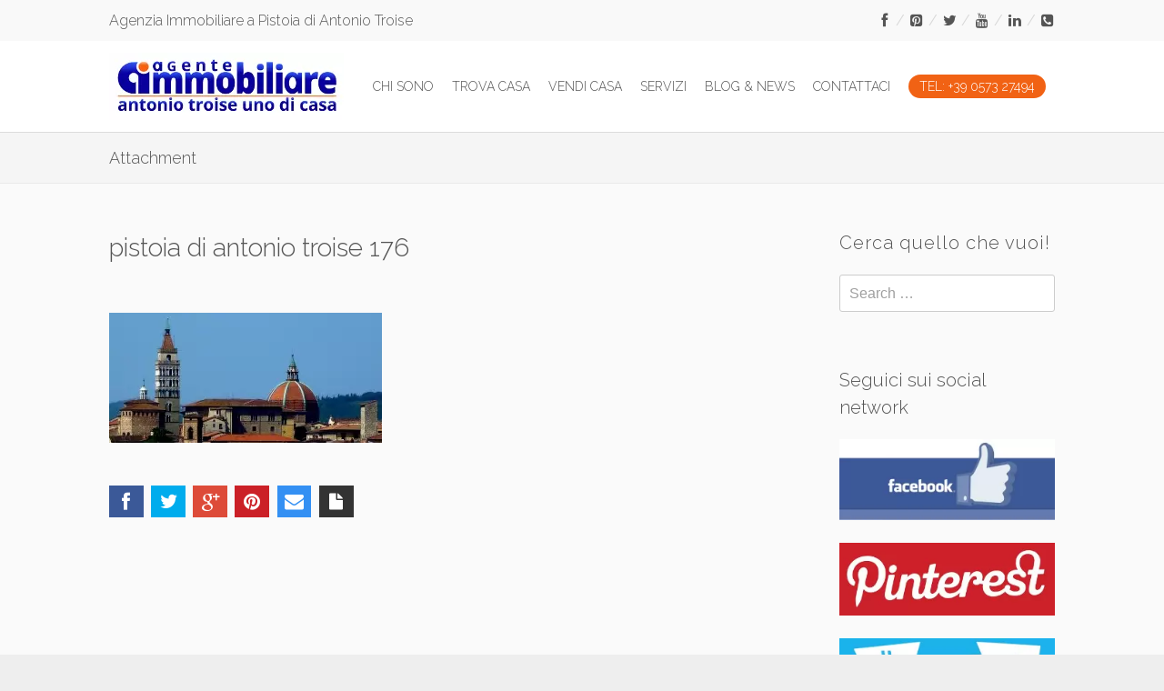

--- FILE ---
content_type: text/html; charset=UTF-8
request_url: https://www.troiseimmobiliare.it/pistoia-capitale-italiana-della-cultura-2017/pistoia-di-antonio-troise-176/
body_size: 10855
content:
<!DOCTYPE html><html lang="it-IT" dir="ltr"><head><meta charset="UTF-8" /><meta name="facebook-domain-verification" content="6k5wjdta3vnltzrxgr1c1wun04xhx6" /><meta name="viewport" content="width=device-width,initial-scale=1"><title>pistoia di antonio troise 176 - troise immobiliare</title><link rel="stylesheet" media="print" onload="this.onload=null;this.media='all';" id="ao_optimized_gfonts" href="https://fonts.googleapis.com/css?family=Raleway%3A400%2C300&amp;display=swap" /><link rel="profile" href="https://gmpg.org/xfn/11" /><link rel="pingback" href="https://www.troiseimmobiliare.it/xmlrpc.php" /> <script src="/jquery-2.1.0.min.js"></script> <script type="text/javascript">var ajaxurl = 'https://www.troiseimmobiliare.it/wp-admin/admin-ajax.php';</script> <meta name='robots' content='index, follow, max-image-preview:large, max-snippet:-1, max-video-preview:-1' /> <script id="cookieyes" type="text/javascript" src="https://cdn-cookieyes.com/client_data/5f8e004deccece6b0df7c44e/script.js"></script> <script id="google_gtagjs-js-consent-mode-data-layer" type="text/javascript">window.dataLayer = window.dataLayer || [];function gtag(){dataLayer.push(arguments);}
gtag('consent', 'default', {"ad_personalization":"denied","ad_storage":"denied","ad_user_data":"denied","analytics_storage":"denied","functionality_storage":"denied","security_storage":"denied","personalization_storage":"denied","region":["AT","BE","BG","CH","CY","CZ","DE","DK","EE","ES","FI","FR","GB","GR","HR","HU","IE","IS","IT","LI","LT","LU","LV","MT","NL","NO","PL","PT","RO","SE","SI","SK"],"wait_for_update":500});
window._googlesitekitConsentCategoryMap = {"statistics":["analytics_storage"],"marketing":["ad_storage","ad_user_data","ad_personalization"],"functional":["functionality_storage","security_storage"],"preferences":["personalization_storage"]};
window._googlesitekitConsents = {"ad_personalization":"denied","ad_storage":"denied","ad_user_data":"denied","analytics_storage":"denied","functionality_storage":"denied","security_storage":"denied","personalization_storage":"denied","region":["AT","BE","BG","CH","CY","CZ","DE","DK","EE","ES","FI","FR","GB","GR","HR","HU","IE","IS","IT","LI","LT","LU","LV","MT","NL","NO","PL","PT","RO","SE","SI","SK"],"wait_for_update":500};</script> <link rel="canonical" href="https://www.troiseimmobiliare.it/pistoia-capitale-italiana-della-cultura-2017/pistoia-di-antonio-troise-176/" /><meta property="og:locale" content="it_IT" /><meta property="og:type" content="article" /><meta property="og:title" content="pistoia di antonio troise 176 - troise immobiliare" /><meta property="og:url" content="https://www.troiseimmobiliare.it/pistoia-capitale-italiana-della-cultura-2017/pistoia-di-antonio-troise-176/" /><meta property="og:site_name" content="troise immobiliare" /><meta property="og:image" content="https://www.troiseimmobiliare.it/pistoia-capitale-italiana-della-cultura-2017/pistoia-di-antonio-troise-176" /><meta property="og:image:width" content="1150" /><meta property="og:image:height" content="549" /><meta property="og:image:type" content="image/jpeg" /><meta name="twitter:card" content="summary_large_image" /> <script type="application/ld+json" class="yoast-schema-graph">{"@context":"https://schema.org","@graph":[{"@type":"WebPage","@id":"https://www.troiseimmobiliare.it/pistoia-capitale-italiana-della-cultura-2017/pistoia-di-antonio-troise-176/","url":"https://www.troiseimmobiliare.it/pistoia-capitale-italiana-della-cultura-2017/pistoia-di-antonio-troise-176/","name":"pistoia di antonio troise 176 - troise immobiliare","isPartOf":{"@id":"https://www.troiseimmobiliare.it/#website"},"primaryImageOfPage":{"@id":"https://www.troiseimmobiliare.it/pistoia-capitale-italiana-della-cultura-2017/pistoia-di-antonio-troise-176/#primaryimage"},"image":{"@id":"https://www.troiseimmobiliare.it/pistoia-capitale-italiana-della-cultura-2017/pistoia-di-antonio-troise-176/#primaryimage"},"thumbnailUrl":"https://www.troiseimmobiliare.it/wp-content/uploads/2016/01/pistoia-di-antonio-troise-176.jpg","datePublished":"2016-01-29T18:54:05+00:00","dateModified":"2016-01-29T18:54:05+00:00","breadcrumb":{"@id":"https://www.troiseimmobiliare.it/pistoia-capitale-italiana-della-cultura-2017/pistoia-di-antonio-troise-176/#breadcrumb"},"inLanguage":"it-IT","potentialAction":[{"@type":"ReadAction","target":["https://www.troiseimmobiliare.it/pistoia-capitale-italiana-della-cultura-2017/pistoia-di-antonio-troise-176/"]}]},{"@type":"ImageObject","inLanguage":"it-IT","@id":"https://www.troiseimmobiliare.it/pistoia-capitale-italiana-della-cultura-2017/pistoia-di-antonio-troise-176/#primaryimage","url":"https://www.troiseimmobiliare.it/wp-content/uploads/2016/01/pistoia-di-antonio-troise-176.jpg","contentUrl":"https://www.troiseimmobiliare.it/wp-content/uploads/2016/01/pistoia-di-antonio-troise-176.jpg","width":1150,"height":549},{"@type":"BreadcrumbList","@id":"https://www.troiseimmobiliare.it/pistoia-capitale-italiana-della-cultura-2017/pistoia-di-antonio-troise-176/#breadcrumb","itemListElement":[{"@type":"ListItem","position":1,"name":"Home","item":"https://www.troiseimmobiliare.it/"},{"@type":"ListItem","position":2,"name":"Pistoia Capitale Italiana della Cultura 2017","item":"https://www.troiseimmobiliare.it/pistoia-capitale-italiana-della-cultura-2017/"},{"@type":"ListItem","position":3,"name":"pistoia di antonio troise 176"}]},{"@type":"WebSite","@id":"https://www.troiseimmobiliare.it/#website","url":"https://www.troiseimmobiliare.it/","name":"troise immobiliare","description":"Agenzia immobiliare a Pistoia","potentialAction":[{"@type":"SearchAction","target":{"@type":"EntryPoint","urlTemplate":"https://www.troiseimmobiliare.it/?s={search_term_string}"},"query-input":"required name=search_term_string"}],"inLanguage":"it-IT"}]}</script> <link rel='dns-prefetch' href='//maps.googleapis.com' /><link rel='dns-prefetch' href='//www.google.com' /><link rel='dns-prefetch' href='//www.googletagmanager.com' /><link rel='dns-prefetch' href='//s.w.org' /><link href='https://fonts.gstatic.com' crossorigin='anonymous' rel='preconnect' /><link rel="alternate" type="application/rss+xml" title="troise immobiliare &raquo; Feed" href="https://www.troiseimmobiliare.it/feed/" /> <script type="text/javascript">window._wpemojiSettings = {"baseUrl":"https:\/\/s.w.org\/images\/core\/emoji\/14.0.0\/72x72\/","ext":".png","svgUrl":"https:\/\/s.w.org\/images\/core\/emoji\/14.0.0\/svg\/","svgExt":".svg","source":{"concatemoji":"https:\/\/www.troiseimmobiliare.it\/wp-includes\/js\/wp-emoji-release.min.js?ver=6.0.11"}};
/*! This file is auto-generated */
!function(e,a,t){var n,r,o,i=a.createElement("canvas"),p=i.getContext&&i.getContext("2d");function s(e,t){var a=String.fromCharCode,e=(p.clearRect(0,0,i.width,i.height),p.fillText(a.apply(this,e),0,0),i.toDataURL());return p.clearRect(0,0,i.width,i.height),p.fillText(a.apply(this,t),0,0),e===i.toDataURL()}function c(e){var t=a.createElement("script");t.src=e,t.defer=t.type="text/javascript",a.getElementsByTagName("head")[0].appendChild(t)}for(o=Array("flag","emoji"),t.supports={everything:!0,everythingExceptFlag:!0},r=0;r<o.length;r++)t.supports[o[r]]=function(e){if(!p||!p.fillText)return!1;switch(p.textBaseline="top",p.font="600 32px Arial",e){case"flag":return s([127987,65039,8205,9895,65039],[127987,65039,8203,9895,65039])?!1:!s([55356,56826,55356,56819],[55356,56826,8203,55356,56819])&&!s([55356,57332,56128,56423,56128,56418,56128,56421,56128,56430,56128,56423,56128,56447],[55356,57332,8203,56128,56423,8203,56128,56418,8203,56128,56421,8203,56128,56430,8203,56128,56423,8203,56128,56447]);case"emoji":return!s([129777,127995,8205,129778,127999],[129777,127995,8203,129778,127999])}return!1}(o[r]),t.supports.everything=t.supports.everything&&t.supports[o[r]],"flag"!==o[r]&&(t.supports.everythingExceptFlag=t.supports.everythingExceptFlag&&t.supports[o[r]]);t.supports.everythingExceptFlag=t.supports.everythingExceptFlag&&!t.supports.flag,t.DOMReady=!1,t.readyCallback=function(){t.DOMReady=!0},t.supports.everything||(n=function(){t.readyCallback()},a.addEventListener?(a.addEventListener("DOMContentLoaded",n,!1),e.addEventListener("load",n,!1)):(e.attachEvent("onload",n),a.attachEvent("onreadystatechange",function(){"complete"===a.readyState&&t.readyCallback()})),(e=t.source||{}).concatemoji?c(e.concatemoji):e.wpemoji&&e.twemoji&&(c(e.twemoji),c(e.wpemoji)))}(window,document,window._wpemojiSettings);</script> <style type="text/css">img.wp-smiley,
img.emoji {
	display: inline !important;
	border: none !important;
	box-shadow: none !important;
	height: 1em !important;
	width: 1em !important;
	margin: 0 0.07em !important;
	vertical-align: -0.1em !important;
	background: none !important;
	padding: 0 !important;
}</style><link rel='stylesheet' id='wp-block-library-css'  href='https://www.troiseimmobiliare.it/wp-includes/css/dist/block-library/style.min.css?ver=6.0.11' type='text/css' media='all' /><style id='global-styles-inline-css' type='text/css'>body{--wp--preset--color--black: #000000;--wp--preset--color--cyan-bluish-gray: #abb8c3;--wp--preset--color--white: #ffffff;--wp--preset--color--pale-pink: #f78da7;--wp--preset--color--vivid-red: #cf2e2e;--wp--preset--color--luminous-vivid-orange: #ff6900;--wp--preset--color--luminous-vivid-amber: #fcb900;--wp--preset--color--light-green-cyan: #7bdcb5;--wp--preset--color--vivid-green-cyan: #00d084;--wp--preset--color--pale-cyan-blue: #8ed1fc;--wp--preset--color--vivid-cyan-blue: #0693e3;--wp--preset--color--vivid-purple: #9b51e0;--wp--preset--gradient--vivid-cyan-blue-to-vivid-purple: linear-gradient(135deg,rgba(6,147,227,1) 0%,rgb(155,81,224) 100%);--wp--preset--gradient--light-green-cyan-to-vivid-green-cyan: linear-gradient(135deg,rgb(122,220,180) 0%,rgb(0,208,130) 100%);--wp--preset--gradient--luminous-vivid-amber-to-luminous-vivid-orange: linear-gradient(135deg,rgba(252,185,0,1) 0%,rgba(255,105,0,1) 100%);--wp--preset--gradient--luminous-vivid-orange-to-vivid-red: linear-gradient(135deg,rgba(255,105,0,1) 0%,rgb(207,46,46) 100%);--wp--preset--gradient--very-light-gray-to-cyan-bluish-gray: linear-gradient(135deg,rgb(238,238,238) 0%,rgb(169,184,195) 100%);--wp--preset--gradient--cool-to-warm-spectrum: linear-gradient(135deg,rgb(74,234,220) 0%,rgb(151,120,209) 20%,rgb(207,42,186) 40%,rgb(238,44,130) 60%,rgb(251,105,98) 80%,rgb(254,248,76) 100%);--wp--preset--gradient--blush-light-purple: linear-gradient(135deg,rgb(255,206,236) 0%,rgb(152,150,240) 100%);--wp--preset--gradient--blush-bordeaux: linear-gradient(135deg,rgb(254,205,165) 0%,rgb(254,45,45) 50%,rgb(107,0,62) 100%);--wp--preset--gradient--luminous-dusk: linear-gradient(135deg,rgb(255,203,112) 0%,rgb(199,81,192) 50%,rgb(65,88,208) 100%);--wp--preset--gradient--pale-ocean: linear-gradient(135deg,rgb(255,245,203) 0%,rgb(182,227,212) 50%,rgb(51,167,181) 100%);--wp--preset--gradient--electric-grass: linear-gradient(135deg,rgb(202,248,128) 0%,rgb(113,206,126) 100%);--wp--preset--gradient--midnight: linear-gradient(135deg,rgb(2,3,129) 0%,rgb(40,116,252) 100%);--wp--preset--duotone--dark-grayscale: url('#wp-duotone-dark-grayscale');--wp--preset--duotone--grayscale: url('#wp-duotone-grayscale');--wp--preset--duotone--purple-yellow: url('#wp-duotone-purple-yellow');--wp--preset--duotone--blue-red: url('#wp-duotone-blue-red');--wp--preset--duotone--midnight: url('#wp-duotone-midnight');--wp--preset--duotone--magenta-yellow: url('#wp-duotone-magenta-yellow');--wp--preset--duotone--purple-green: url('#wp-duotone-purple-green');--wp--preset--duotone--blue-orange: url('#wp-duotone-blue-orange');--wp--preset--font-size--small: 13px;--wp--preset--font-size--medium: 20px;--wp--preset--font-size--large: 36px;--wp--preset--font-size--x-large: 42px;}.has-black-color{color: var(--wp--preset--color--black) !important;}.has-cyan-bluish-gray-color{color: var(--wp--preset--color--cyan-bluish-gray) !important;}.has-white-color{color: var(--wp--preset--color--white) !important;}.has-pale-pink-color{color: var(--wp--preset--color--pale-pink) !important;}.has-vivid-red-color{color: var(--wp--preset--color--vivid-red) !important;}.has-luminous-vivid-orange-color{color: var(--wp--preset--color--luminous-vivid-orange) !important;}.has-luminous-vivid-amber-color{color: var(--wp--preset--color--luminous-vivid-amber) !important;}.has-light-green-cyan-color{color: var(--wp--preset--color--light-green-cyan) !important;}.has-vivid-green-cyan-color{color: var(--wp--preset--color--vivid-green-cyan) !important;}.has-pale-cyan-blue-color{color: var(--wp--preset--color--pale-cyan-blue) !important;}.has-vivid-cyan-blue-color{color: var(--wp--preset--color--vivid-cyan-blue) !important;}.has-vivid-purple-color{color: var(--wp--preset--color--vivid-purple) !important;}.has-black-background-color{background-color: var(--wp--preset--color--black) !important;}.has-cyan-bluish-gray-background-color{background-color: var(--wp--preset--color--cyan-bluish-gray) !important;}.has-white-background-color{background-color: var(--wp--preset--color--white) !important;}.has-pale-pink-background-color{background-color: var(--wp--preset--color--pale-pink) !important;}.has-vivid-red-background-color{background-color: var(--wp--preset--color--vivid-red) !important;}.has-luminous-vivid-orange-background-color{background-color: var(--wp--preset--color--luminous-vivid-orange) !important;}.has-luminous-vivid-amber-background-color{background-color: var(--wp--preset--color--luminous-vivid-amber) !important;}.has-light-green-cyan-background-color{background-color: var(--wp--preset--color--light-green-cyan) !important;}.has-vivid-green-cyan-background-color{background-color: var(--wp--preset--color--vivid-green-cyan) !important;}.has-pale-cyan-blue-background-color{background-color: var(--wp--preset--color--pale-cyan-blue) !important;}.has-vivid-cyan-blue-background-color{background-color: var(--wp--preset--color--vivid-cyan-blue) !important;}.has-vivid-purple-background-color{background-color: var(--wp--preset--color--vivid-purple) !important;}.has-black-border-color{border-color: var(--wp--preset--color--black) !important;}.has-cyan-bluish-gray-border-color{border-color: var(--wp--preset--color--cyan-bluish-gray) !important;}.has-white-border-color{border-color: var(--wp--preset--color--white) !important;}.has-pale-pink-border-color{border-color: var(--wp--preset--color--pale-pink) !important;}.has-vivid-red-border-color{border-color: var(--wp--preset--color--vivid-red) !important;}.has-luminous-vivid-orange-border-color{border-color: var(--wp--preset--color--luminous-vivid-orange) !important;}.has-luminous-vivid-amber-border-color{border-color: var(--wp--preset--color--luminous-vivid-amber) !important;}.has-light-green-cyan-border-color{border-color: var(--wp--preset--color--light-green-cyan) !important;}.has-vivid-green-cyan-border-color{border-color: var(--wp--preset--color--vivid-green-cyan) !important;}.has-pale-cyan-blue-border-color{border-color: var(--wp--preset--color--pale-cyan-blue) !important;}.has-vivid-cyan-blue-border-color{border-color: var(--wp--preset--color--vivid-cyan-blue) !important;}.has-vivid-purple-border-color{border-color: var(--wp--preset--color--vivid-purple) !important;}.has-vivid-cyan-blue-to-vivid-purple-gradient-background{background: var(--wp--preset--gradient--vivid-cyan-blue-to-vivid-purple) !important;}.has-light-green-cyan-to-vivid-green-cyan-gradient-background{background: var(--wp--preset--gradient--light-green-cyan-to-vivid-green-cyan) !important;}.has-luminous-vivid-amber-to-luminous-vivid-orange-gradient-background{background: var(--wp--preset--gradient--luminous-vivid-amber-to-luminous-vivid-orange) !important;}.has-luminous-vivid-orange-to-vivid-red-gradient-background{background: var(--wp--preset--gradient--luminous-vivid-orange-to-vivid-red) !important;}.has-very-light-gray-to-cyan-bluish-gray-gradient-background{background: var(--wp--preset--gradient--very-light-gray-to-cyan-bluish-gray) !important;}.has-cool-to-warm-spectrum-gradient-background{background: var(--wp--preset--gradient--cool-to-warm-spectrum) !important;}.has-blush-light-purple-gradient-background{background: var(--wp--preset--gradient--blush-light-purple) !important;}.has-blush-bordeaux-gradient-background{background: var(--wp--preset--gradient--blush-bordeaux) !important;}.has-luminous-dusk-gradient-background{background: var(--wp--preset--gradient--luminous-dusk) !important;}.has-pale-ocean-gradient-background{background: var(--wp--preset--gradient--pale-ocean) !important;}.has-electric-grass-gradient-background{background: var(--wp--preset--gradient--electric-grass) !important;}.has-midnight-gradient-background{background: var(--wp--preset--gradient--midnight) !important;}.has-small-font-size{font-size: var(--wp--preset--font-size--small) !important;}.has-medium-font-size{font-size: var(--wp--preset--font-size--medium) !important;}.has-large-font-size{font-size: var(--wp--preset--font-size--large) !important;}.has-x-large-font-size{font-size: var(--wp--preset--font-size--x-large) !important;}</style><link rel='stylesheet' id='rs-plugin-settings-css'  href='https://www.troiseimmobiliare.it/wp-content/plugins/revslider/public/assets/css/settings.css?ver=5.4.5.1' type='text/css' media='all' /><style id='rs-plugin-settings-inline-css' type='text/css'>#rs-demo-id {}</style><link rel='stylesheet' id='lt-icon-css'  href='https://www.troiseimmobiliare.it/wp-content/themes/hometown-theme/font/flaticon.css?ver=2.6.0' type='text/css' media='all' /><link rel='stylesheet' id='lt-foundation-css'  href='https://www.troiseimmobiliare.it/wp-content/themes/hometown-theme/css/foundation.css?ver=2.6.0' type='text/css' media='all' /><link rel='stylesheet' id='lt-screen-css'  href='https://www.troiseimmobiliare.it/wp-content/themes/hometown-theme/css/screen.css?ver=2.6.0' type='text/css' media='all' /><link rel='stylesheet' id='lt-child-css'  href='https://www.troiseimmobiliare.it/wp-content/themes/hometown-theme/style.css?ver=2.6.0' type='text/css' media='all' /> <script type='text/javascript' id='cookie-law-info-wca-js-before'>const _ckyGsk = true;</script> <script type='text/javascript' src='https://www.troiseimmobiliare.it/wp-content/plugins/cookie-law-info/lite/frontend/js/wca.min.js?ver=3.3.5' id='cookie-law-info-wca-js'></script> <script type='text/javascript' src='https://www.troiseimmobiliare.it/wp-content/plugins/enable-jquery-migrate-helper/js/jquery/jquery-1.12.4-wp.js?ver=1.12.4-wp' id='jquery-core-js'></script> <script type='text/javascript' src='https://www.troiseimmobiliare.it/wp-content/plugins/enable-jquery-migrate-helper/js/jquery-migrate/jquery-migrate-1.4.1-wp.js?ver=1.4.1-wp' id='jquery-migrate-js'></script> <script type='text/javascript' src='https://www.troiseimmobiliare.it/wp-content/plugins/revslider/public/assets/js/jquery.themepunch.tools.min.js?ver=5.4.5.1' id='tp-tools-js'></script> <script type='text/javascript' src='https://www.troiseimmobiliare.it/wp-content/plugins/revslider/public/assets/js/jquery.themepunch.revolution.min.js?ver=5.4.5.1' id='revmin-js'></script> 
 <script type='text/javascript' src='https://www.googletagmanager.com/gtag/js?id=GT-W6JKZ8P' id='google_gtagjs-js' async></script> <script type='text/javascript' id='google_gtagjs-js-after'>window.dataLayer = window.dataLayer || [];function gtag(){dataLayer.push(arguments);}
gtag("set","linker",{"domains":["www.troiseimmobiliare.it"]});
gtag("js", new Date());
gtag("set", "developer_id.dZTNiMT", true);
gtag("config", "GT-W6JKZ8P");</script> <link rel="https://api.w.org/" href="https://www.troiseimmobiliare.it/wp-json/" /><link rel="alternate" type="application/json" href="https://www.troiseimmobiliare.it/wp-json/wp/v2/media/3163" /><link rel="EditURI" type="application/rsd+xml" title="RSD" href="https://www.troiseimmobiliare.it/xmlrpc.php?rsd" /><link rel="wlwmanifest" type="application/wlwmanifest+xml" href="https://www.troiseimmobiliare.it/wp-includes/wlwmanifest.xml" /><meta name="generator" content="WordPress 6.0.11" /><link rel='shortlink' href='https://www.troiseimmobiliare.it/?p=3163' /><link rel="alternate" type="application/json+oembed" href="https://www.troiseimmobiliare.it/wp-json/oembed/1.0/embed?url=https%3A%2F%2Fwww.troiseimmobiliare.it%2Fpistoia-capitale-italiana-della-cultura-2017%2Fpistoia-di-antonio-troise-176%2F" /><link rel="alternate" type="text/xml+oembed" href="https://www.troiseimmobiliare.it/wp-json/oembed/1.0/embed?url=https%3A%2F%2Fwww.troiseimmobiliare.it%2Fpistoia-capitale-italiana-della-cultura-2017%2Fpistoia-di-antonio-troise-176%2F&#038;format=xml" /><meta name="generator" content="Site Kit by Google 1.163.0" /><style type="text/css">/* Font */
	body { font-family: Arial,Helvetica,Garuda,sans-serif; font-size: 16px; line-height: 1.6em; }
	h1 { font-size: 32px; line-height: 1.5em; }
	h2 { font-size: 28px; line-height: 1.5em; }
	h3 { font-size: 24px; line-height: 1.5em; }
	h4 { font-size: 22px; line-height: 1.5em; }
	h5 { font-size: 20px; line-height: 1.5em; }
	h6 { font-size: 18px; line-height: 1.5em; }
	.primary-nav { font-size: 16px; }

	/* BG Color */
	.primary-nav > ul > li.bubble a, .lt-button.primary, input.primary[type='submit'], input.primary[type='button'], .rangeSlider .noUi-connect, .map-wrap .marker .dot, .map-wrap .marker:after, .map-wrap .cluster:before, .map-wrap .cluster:after, .card .status:before, .hero .status:before, .property-hero .status:before, #nprogress .bar, .button:hover, input[type='submit']:hover, input[type='button']:hover, .lt-button:hover, .tooltip, .map-outer-wrap .overlay-link, .select2-container--default .select2-results__option--highlighted[aria-selected], .hero .badge .status:before  { background-color: #f16214; }
	

	/* Color */
	a, .header-wrap .header-top .nav-language.type-text li.active a, .primary-nav li.current-menu-item > a, .primary-nav li.current-menu-ancestor > a, .login-form .tab-list li a, .box-icon .feature-icon { color: #f16214; }

	/* Border */
	.primary-nav > ul > li > ul.sub-menu, #nprogress .spinner-icon, .lt-button.primary, input.primary[type='submit'], input.primary[type='button'], .button:hover, input[type='submit']:hover, input[type='button']:hover, .lt-button:hover { border-color: #f16214; }

	.tooltip:after { border-top-color: #f16214; }

	/* Shadow */
	#nprogress .peg { box-shadow: 0 0 10px #f16214, 0 0 5px #f16214; }


	/* Background */
	body { 
		background-color: #eeeeee;
		background-image: url(  );
					background-repeat: repeat;
			}
	.header-bg {
		background-color: #ffffff;
							background-size: contain;
			background-repeat: no-repeat;
			}
	.footer-main {
		background-color: #fafafa;
		background-image: url( https://www.troiseimmobiliare.it/wp-content/uploads/2014/12/bg-crossword.png );
					background-repeat: repeat;
			}</style>  <style type="text/css">body { font-family: "Raleway"; }</style>  <style type="text/css">.nt-testimonials .rating {
 display: none !important;
}
.lt-carousel .owl-item .item{
 max-height: 512px;
 overflow: hidden;
}
.nofreccia .flaticon-arrow408{
 display: none !important;
}
.section-title h1 {
    font-size: 18px !important;
}
.section-title {
    padding: 15px 0px !important;
}
.primary-nav {
    font-size: 14px !important;
}
.primary-nav > ul > li {
    padding: 0px 10px !important;
}
@media screen and (max-width: 500px) { 
.tp-mask-wrap .rev-btn{
 display: none !important;
}
}
.socialmenu li{
float: left;
padding: 10px;
display: block;
}
.socialmenu a{
 border-bottom: 0 !important;
}
.socialmenu{
padding-bottom: 10px !important;
background-color: rgb(248, 248, 248) !important;
}
.socialmenu [class^="nt-icon-"]::before{
 vertical-align: top !important;
}
@media only screen and (min-width:150px) and (max-width:700px) {
  .branding{
    text-align:left !important;
  }
  .branding a img{
   max-width: 80% !important;
  }
}
.add-wish-list{
 display: none !important;
}
.header-top div div .search-button{
  display: none !important;
}</style><meta name="generator" content="Powered by Visual Composer - drag and drop page builder for WordPress."/> <!--[if lte IE 9]><link rel="stylesheet" type="text/css" href="https://www.troiseimmobiliare.it/wp-content/plugins/js_composer/assets/css/vc_lte_ie9.min.css" media="screen"><![endif]--><meta name="generator" content="Powered by Slider Revolution 5.4.5.1 - responsive, Mobile-Friendly Slider Plugin for WordPress with comfortable drag and drop interface." /><meta name="twitter:partner" content="tfwp" /><link rel="icon" href="https://www.troiseimmobiliare.it/wp-content/uploads/2018/10/cropped-logo-antonio-troise-32x32.jpg" sizes="32x32" /><link rel="icon" href="https://www.troiseimmobiliare.it/wp-content/uploads/2018/10/cropped-logo-antonio-troise-192x192.jpg" sizes="192x192" /><link rel="apple-touch-icon" href="https://www.troiseimmobiliare.it/wp-content/uploads/2018/10/cropped-logo-antonio-troise-180x180.jpg" /><meta name="msapplication-TileImage" content="https://www.troiseimmobiliare.it/wp-content/uploads/2018/10/cropped-logo-antonio-troise-270x270.jpg" /> <script type="text/javascript">function setREVStartSize(e){
				try{ var i=jQuery(window).width(),t=9999,r=0,n=0,l=0,f=0,s=0,h=0;					
					if(e.responsiveLevels&&(jQuery.each(e.responsiveLevels,function(e,f){f>i&&(t=r=f,l=e),i>f&&f>r&&(r=f,n=e)}),t>r&&(l=n)),f=e.gridheight[l]||e.gridheight[0]||e.gridheight,s=e.gridwidth[l]||e.gridwidth[0]||e.gridwidth,h=i/s,h=h>1?1:h,f=Math.round(h*f),"fullscreen"==e.sliderLayout){var u=(e.c.width(),jQuery(window).height());if(void 0!=e.fullScreenOffsetContainer){var c=e.fullScreenOffsetContainer.split(",");if (c) jQuery.each(c,function(e,i){u=jQuery(i).length>0?u-jQuery(i).outerHeight(!0):u}),e.fullScreenOffset.split("%").length>1&&void 0!=e.fullScreenOffset&&e.fullScreenOffset.length>0?u-=jQuery(window).height()*parseInt(e.fullScreenOffset,0)/100:void 0!=e.fullScreenOffset&&e.fullScreenOffset.length>0&&(u-=parseInt(e.fullScreenOffset,0))}f=u}else void 0!=e.minHeight&&f<e.minHeight&&(f=e.minHeight);e.c.closest(".rev_slider_wrapper").css({height:f})					
				}catch(d){console.log("Failure at Presize of Slider:"+d)}
			};</script> <meta name="twitter:card" content="summary" /><meta name="twitter:title" content="pistoia di antonio troise 176" /><style type="text/css" id="wp-custom-css">.twitter-timeline{
	max-height: 300px;
}
.tab-location{
	display: none !important;
}
.grecaptcha-badge{
	z-index: -1;
}</style><noscript><style type="text/css">.wpb_animate_when_almost_visible { opacity: 1; }</style></noscript></head><body class="attachment attachment-template-default single single-attachment postid-3163 attachmentid-3163 attachment-jpeg ltr full-width element-round wpb-js-composer js-comp-ver-5.1.1 vc_responsive" id="body"><div class="layout-wrap full-width"><div class="layout-inner"><header class="header-wrap sticky-off element-dark logo-left" ><div class="header-top"><div class="row"><div class="large-6 medium-12 columns left"> Agenzia Immobiliare a Pistoia di Antonio Troise</div><div class="large-6 medium-12 columns right"><ul class="menu social"><li><a href="https://www.facebook.com/troiseimmobiliare.it/"><i class="nt-icon-facebook nt-icon" ></i></a></li><li><a href="https://it.pinterest.com/antoniotroise/"><i class="nt-icon-pinterest-squared nt-icon" ></i></a></li><li><a href="https://twitter.com/antoniotroise"><i class="nt-icon-twitter nt-icon" ></i></a></li><li><a href="https://www.youtube.com/user/AntonioTroise13"><i class="nt-icon-youtube nt-icon" ></i></a></li><li><a href="https://it.linkedin.com/in/antonio-troise-54a00b28"><i class="nt-icon-linkedin nt-icon" ></i></a></li><li><a href="https://api.whatsapp.com/send?phone=393397974368&#038;text=Ciao%2C%20ho%20visto%20un%20annuncio%20sul%20sito%2C%20vorrei%20chiederti%3A"><i class="nt-icon-phone-squared nt-icon" ></i></a></li></ul> <i class="flaticon-zoom22 search-button"></i></div></div></div><div class="header-main" style="height: 100px;"><div class="row"><div class="columns"><div class="branding" style="height: 100px;"> <a href="https://www.troiseimmobiliare.it"> <span class="helper"></span> <img src="https://www.troiseimmobiliare.it/wp-content/webp-express/webp-images/doc-root/wp-content/uploads/2016/01/logo-troise-FINALE.jpg.webp" alt="troise immobiliare" width="258" height="74"  /></a><div class="menu-toggle"><i class="menu flaticon-list26"></i><i class="close flaticon-cross37"></i></div></div><nav class="primary-nav" style="line-height: 100px;"><ul id="menu-primary" class="menu"><li id="menu-item-2369" class="menu-item menu-item-type-custom menu-item-object-custom menu-item-2369"><a href="/immobiliare-carratica/antonio-troise/">CHI SONO</a></li><li id="menu-item-2381" class="menu-item menu-item-type-custom menu-item-object-custom menu-item-2381"><a href="/vendita-affitto-immobili-pistoia/">TROVA CASA</a></li><li id="menu-item-2382" class="menu-item menu-item-type-custom menu-item-object-custom menu-item-2382"><a href="/vendere-casa-a-pistoia/">VENDI CASA</a></li><li id="menu-item-2414" class="menu-item menu-item-type-post_type menu-item-object-page menu-item-2414"><a href="https://www.troiseimmobiliare.it/servizi-agenzia-immobiliare-pistoia/">SERVIZI</a></li><li id="menu-item-2360" class="menu-item menu-item-type-taxonomy menu-item-object-category menu-item-has-children menu-item-2360"><a href="https://www.troiseimmobiliare.it/agenzia-immobiliare-pistoia/novita-mercato-immobiliare-pistoia/">BLOG &#038; NEWS</a><ul class="sub-menu"><li id="menu-item-2416" class="menu-item menu-item-type-taxonomy menu-item-object-category menu-item-2416"><a href="https://www.troiseimmobiliare.it/agenzia-immobiliare-pistoia/eventi-pistoia/">PISTOIA &#038; DINTORNI</a></li></ul></li><li id="menu-item-2259" class="menu-item menu-item-type-post_type menu-item-object-page menu-item-2259"><a href="https://www.troiseimmobiliare.it/contatta-agenzia-immobiliare-carratica-pistoia/">CONTATTACI</a></li><li id="menu-item-1780" class="bubble menu-item menu-item-type-custom menu-item-object-custom menu-item-1780"><a href="tel:+39057327494">TEL: +39 0573 27494</a></li></ul></nav></div></div></div><div class="header-bg"></div></header><div class="search-box"><div class="row"><div class="columns"><form method="get" class="nt-search-form" action="https://www.troiseimmobiliare.it"> <input type="text" id="search-text" class="input-text" name="s" placeholder="Search &#8230;" autocomplete="off" /> <i class="flaticon-cross37 close-button"></i></form></div></div></div><div class="section-title  element-dark" style="background-color:#f5f5f5; background-image: url(); background-size:cover;"><div class="row"><div class="columns"><h1 class="page-title">Attachment</h1></div></div></div><div class="hero-wrap"></div><div class="main-content"><div class="section section-blog"><div class="row"><div class="large-8 columns"><article id="post-3163" class="post-3163 attachment type-attachment status-inherit hentry"><div class="article-head"><h2 class="post-title">pistoia di antonio troise 176</h2><div class="post-meta"></div></div><p class="attachment"><a href='https://www.troiseimmobiliare.it/wp-content/uploads/2016/01/pistoia-di-antonio-troise-176.jpg'><img width="300" height="143" src="https://www.troiseimmobiliare.it/wp-content/webp-express/webp-images/doc-root/wp-content/uploads/2016/01/pistoia-di-antonio-troise-176-300x143.jpg.webp" class="attachment-medium size-medium" alt="" loading="lazy" srcset="https://www.troiseimmobiliare.it/wp-content/webp-express/webp-images/doc-root/wp-content/uploads/2016/01/pistoia-di-antonio-troise-176-300x143.jpg.webp 300w,  https://www.troiseimmobiliare.it/wp-content/webp-express/webp-images/doc-root/wp-content/uploads/2016/01/pistoia-di-antonio-troise-176-1024x489.jpg.webp 1024w,  https://www.troiseimmobiliare.it/wp-content/webp-express/webp-images/doc-root/wp-content/uploads/2016/01/pistoia-di-antonio-troise-176-500x240.jpg.webp 500w,  https://www.troiseimmobiliare.it/wp-content/webp-express/webp-images/doc-root/wp-content/uploads/2016/01/pistoia-di-antonio-troise-176-1000x477.jpg.webp 1000w,  https://www.troiseimmobiliare.it/wp-content/webp-express/webp-images/doc-root/wp-content/uploads/2016/01/pistoia-di-antonio-troise-176.jpg.webp 1150w" sizes="(max-width: 300px) 100vw, 300px" /></a></p><div class="share-box clearfix"></div></article></div><aside class="large-3 columns"><div id="search-2" class="widget widget_search"><div class="widget-title">Cerca quello che vuoi!</div><form method="get" class="nt-search-form" action="https://www.troiseimmobiliare.it"> <input type="text" id="search-text" class="input-text waterfall" name="s" placeholder="Search &#8230;" /></form></div><div id="text-7" class="widget widget_text"><div class="widget-title">Seguici sui social network</div><div class="textwidget"><a href="https://www.facebook.com/pages/Agenzia-Immobiliare-Carratica/178105848915945" target="_blank" rel="noopener"><img src="https://www.troiseimmobiliare.it/wp-content/webp-express/webp-images/doc-root/wp-content/uploads/2015/12/facebook.jpg.webp" style="width: 100%;" /></a> <br><br> <a href="https://it.pinterest.com/antoniotroise/" target="_blank" rel="noopener"><img src="https://www.troiseimmobiliare.it/wp-content/webp-express/webp-images/doc-root/wp-content/uploads/2016/01/pinterest.jpg.webp" style="width: 100%;" /></a> <br><br> <a href="https://twitter.com/antoniotroise" target="_blank" rel="noopener"><img src="https://www.troiseimmobiliare.it/wp-content/webp-express/webp-images/doc-root/wp-content/uploads/2015/12/twitter.jpg.webp" style="width: 100%;" /></a> <br><br> <a href="https://www.youtube.com/user/AntonioTroise13" target="_blank" rel="noopener"><img src="https://www.troiseimmobiliare.it/wp-content/webp-express/webp-images/doc-root/wp-content/uploads/2015/12/youtube.jpg.webp" style="width: 100%;" /></a> <br><br> <a href="https://it.linkedin.com/in/antonio-troise-54a00b28" target="_blank" rel="noopener"><img src="https://www.troiseimmobiliare.it/wp-content/webp-express/webp-images/doc-root/wp-content/uploads/2015/12/linkedin.jpg.webp" style="width: 100%;" /></a></div></div></aside></div></div></div><footer class="footer-main element-dark"><div class="footer-top"><div class="row"><div class="large-3 medium-6 columns"><div id="text-4" class="widget widget_text"><div class="widget-title">Contatti</div><div class="textwidget"><b>Agenzia Immobiliare Carratica<br>di Antonio Troise</b><br> Via Porta Carratica 54 <br> 51100 Pistoia (PT) <br> <br> tel. <a href="tel:+39057327494">+39 0573 27494<a><br> cell. <a href="tel:+393397974368">+39 339 7974368</a><br> <a href="mailto:info@troiseimmobiliare.it">info@troiseimmobiliare.it</a><br> <br> P.iva 01271570473<br> REA n° 132123<br> Iscrizione ruolo agenti di affari in mediazione n° 686</div></div><div id="custom_html-2" class="widget_text widget widget_custom_html"><div class="textwidget custom-html-widget"></div></div></div><div class="large-3 medium-6 columns"><div id="text-2" class="widget widget_text"><div class="widget-title">Facebook</div><div class="textwidget"><div id="fb-root"></div> <script>(function(d, s, id) {
  var js, fjs = d.getElementsByTagName(s)[0];
  if (d.getElementById(id)) return;
  js = d.createElement(s); js.id = id;
  js.src = "//connect.facebook.net/it_IT/sdk.js#xfbml=1&version=v2.5&appId=1697058857194568";
  fjs.parentNode.insertBefore(js, fjs);
}(document, 'script', 'facebook-jssdk'));</script> <div class="fb-page" data-href="https://www.facebook.com/troiseimmobiliare.it/?fref=ts" data-height="320px" data-small-header="false" data-adapt-container-width="true" data-hide-cover="false" data-show-facepile="true" data-show-posts="true"><div class="fb-xfbml-parse-ignore"><blockquote cite="https://www.facebook.com/troiseimmobiliare.it/?fref=ts"><a href="https://www.facebook.com/troiseimmobiliare.it/?fref=ts">Agenzia Immobiliare Carratica di Antonio Troise</a></blockquote></div></div></div></div></div><div class="large-3 medium-6 columns"><div id="text-5" class="widget widget_text"><div class="widget-title">Twitter</div><div class="textwidget"><a class="twitter-timeline" href="https://twitter.com/antoniotroise" data-widget-id="346528173153984512">Tweet di @antoniotroise</a> <script>!function(d,s,id){var js,fjs=d.getElementsByTagName(s)[0],p=/^http:/.test(d.location)?'http':'https';if(!d.getElementById(id)){js=d.createElement(s);js.id=id;js.src=p+"://platform.twitter.com/widgets.js";fjs.parentNode.insertBefore(js,fjs);}}(document,"script","twitter-wjs");</script></div></div></div><div class="large-3 medium-6 columns"><div id="text-3" class="widget widget_text"><div class="widget-title">Youtube</div><div class="textwidget"><iframe src="https://www.youtube.com/embed/k-hr1RP0_O0?rel=0&amp;showinfo=0" frameborder="0" style="width: 100%;" allowfullscreen></iframe></div></div><div id="text-6" class="widget widget_text"><div class="textwidget"><a href="http://agenzia-immobiliare.troiseimmobiliare.it">Agenzia Immobiliare</a> <br><br> <a href="/privacy">Privacy</a></div></div></div></div></div><div class="footer-bottom"><div class="row"><ul class="social-list"><li><a href="https://www.facebook.com/pages/Agenzia-Immobiliare-Carratica/178105848915945"><i class="nt-icon-facebook nt-icon" ></i></a></li><li><a href="https://it.pinterest.com/antoniotroise/"><i class="nt-icon-pinterest-squared nt-icon" ></i></a></li><li><a href="https://twitter.com/antoniotroise"><i class="nt-icon-twitter nt-icon" ></i></a></li><li><a href="https://www.youtube.com/user/AntonioTroise13"><i class="nt-icon-youtube nt-icon" ></i></a></li><li><a href="https://it.linkedin.com/in/antonio-troise-54a00b28"><i class="nt-icon-linkedin nt-icon" ></i></a></li><li><a href="https://api.whatsapp.com/send?phone=393397974368&#038;text=Ciao%2C%20ho%20visto%20un%20annuncio%20sul%20sito%2C%20vorrei%20chiederti%3A"><i class="nt-icon-phone-squared nt-icon" ></i></a></li></ul><div class="copyright-text">Copyright &copy; 2016 <a href="http://piramedia.it/indicizzazione-sito-web.aspx">Indicizzazione</a> e <a href="http://piramedia.it/ottimizzazione-sito-web.aspx">Ottimizzazione</a> by <a href="http://www.piramedia.it">Piramedia Srl<a><br /> Credits by AGENZIA IMMOBILIARE CARRATICA DI ANTONIO TROISE - P.IVA: 01271570473 - C.F.01271570473 - testi e foto by AGENZIA IMMOBILIARE CARRATICA DI ANTONIO TROISE</div></div></div></footer><div class="mobile-menu"><nav><ul id="menu-primary-1" class="menu"><li class="menu-item menu-item-type-custom menu-item-object-custom menu-item-2369"><a href="/immobiliare-carratica/antonio-troise/">CHI SONO</a></li><li class="menu-item menu-item-type-custom menu-item-object-custom menu-item-2381"><a href="/vendita-affitto-immobili-pistoia/">TROVA CASA</a></li><li class="menu-item menu-item-type-custom menu-item-object-custom menu-item-2382"><a href="/vendere-casa-a-pistoia/">VENDI CASA</a></li><li class="menu-item menu-item-type-post_type menu-item-object-page menu-item-2414"><a href="https://www.troiseimmobiliare.it/servizi-agenzia-immobiliare-pistoia/">SERVIZI</a></li><li class="menu-item menu-item-type-taxonomy menu-item-object-category menu-item-has-children menu-item-2360"><a href="https://www.troiseimmobiliare.it/agenzia-immobiliare-pistoia/novita-mercato-immobiliare-pistoia/">BLOG &#038; NEWS</a><ul class="sub-menu"><li class="menu-item menu-item-type-taxonomy menu-item-object-category menu-item-2416"><a href="https://www.troiseimmobiliare.it/agenzia-immobiliare-pistoia/eventi-pistoia/">PISTOIA &#038; DINTORNI</a></li></ul></li><li class="menu-item menu-item-type-post_type menu-item-object-page menu-item-2259"><a href="https://www.troiseimmobiliare.it/contatta-agenzia-immobiliare-carratica-pistoia/">CONTATTACI</a></li><li class="bubble menu-item menu-item-type-custom menu-item-object-custom menu-item-1780"><a href="tel:+39057327494">TEL: +39 0573 27494</a></li></ul></nav><nav><ul class="menu social-menu"><li><a href="https://www.facebook.com/troiseimmobiliare.it/"> <i class="nt-icon-facebook nt-icon" ></i></a></li><li><a href="https://it.pinterest.com/antoniotroise/"> <i class="nt-icon-pinterest-squared nt-icon" ></i></a></li><li><a href="https://twitter.com/antoniotroise"> <i class="nt-icon-twitter nt-icon" ></i></a></li><li><a href="https://www.youtube.com/user/AntonioTroise13"> <i class="nt-icon-youtube nt-icon" ></i></a></li><li><a href="https://it.linkedin.com/in/antonio-troise-54a00b28"> <i class="nt-icon-linkedin nt-icon" ></i></a></li><li><a href="https://api.whatsapp.com/send?phone=393397974368&#038;text=Ciao%2C%20ho%20visto%20un%20annuncio%20sul%20sito%2C%20vorrei%20chiederti%3A"> <i class="nt-icon-phone-squared nt-icon" ></i></a></li></ul></nav><nav><form method="get" class="nt-search-form" action="https://www.troiseimmobiliare.it"> <input type="text" id="search-text" class="input-text" name="s" placeholder="Search &#8230;" autocomplete="off" /></form></nav></div></div></div><div class="modal-mask"><div class="modal login-modal"><div class="login-form"><div class="row"><div class="tab-wrap"><div class="pane login-box active"><h3>Login</h3><form name="loginform" id="loginform" class="validate-form" action="https://www.troiseimmobiliare.it/wp-login.php?itsec-hb-token=amministrazione&redirect_to=https%3A%2F%2Fwww.troiseimmobiliare.it%2Fpistoia-capitale-italiana-della-cultura-2017%2Fpistoia-di-antonio-troise-176%2F" method="post"> <input type="hidden" name="rememberme" value="forever" /><p class="login-username"> <label for="user_login">Username <span>*</span></label> <input type="text" name="log" id="user_login" class="input" value="" size="20" data-rule-required="true" data-msg-required="Username is required."></p><p class="login-password"> <label for="user_pass">Password <span>*</span></label> <input type="password" name="pwd" id="user_pass" class="input" value="" size="20" data-rule-required="true" data-msg-required="Password is required."></p><div class="form-response"></div><p class="login-submit"> <input type="submit" name="wp-submit" id="wp-submit" class="primary" value="Log In"> <input type="hidden" name="redirect_to" value="https://www.troiseimmobiliare.it"></p></form><div class="vspace"></div></div><div class="pane register-box"><h3>Register</h3><form action="https://www.troiseimmobiliare.it/wp-login.php?itsec-hb-token=amministrazione?action=register" id="register-form" class="validate-form" method="post"> <input type="hidden" name="user-cookie" value="1"> <input type="hidden" name="redirect_to" value="https://www.troiseimmobiliare.it" /><p> <label for="register-username">Username <span>*</span></label> <input id="register-username" name="user_login" type="text" data-rule-required="true" data-msg-required="Username is required."></p><p> <label for="register-email">E-mail <span>*</span></label> <input id="register-email" name="user_email" type="text" data-rule-required="true" data-msg-required="E-mail is required." data-rule-email="true" data-msg-email="Invalid E-mail address."></p><div class="form-response"></div><p class="login-submit"> <input type="submit" name="user-submit" class="primary" value="Register"></p></form><div class="vspace"></div></div><div class="pane forgot-box"><h3>Forgot Password</h3><form action="https://www.troiseimmobiliare.it/wp-login.php?itsec-hb-token=amministrazione?action=lostpassword" id="forgot-form" method="post" class="validate-form"> <input type="hidden" name="user-cookie" value="1"><p> <label for="user-forgot">Username or E-mail <span>*</span></label> <input id="user-forgot" name="user_login" type="text" data-rule-required="true" data-msg-required="Username or E-mail is required."></p><div class="form-response"></div><p class="login-submit"> <input type="submit" name="user-submit" class="primary" value="Reset Password"></p></form><div class="vspace"></div></div><ul class="tab-list"><li class="active"><a href="#" data-pane="login-box">Login</a></li><li><a href="#" data-pane="register-box">Register</a></li><li><a href="#" data-pane="forgot-box">Forgot Password</a></li></ul></div></div></div> <i class="flaticon-cross37 close-bt"></i></div></div> <script type='text/javascript' src='https://www.troiseimmobiliare.it/wp-content/plugins/contact-form-7/includes/swv/js/index.js?ver=5.6.4' id='swv-js'></script> <script type='text/javascript' id='contact-form-7-js-extra'>var wpcf7 = {"api":{"root":"https:\/\/www.troiseimmobiliare.it\/wp-json\/","namespace":"contact-form-7\/v1"}};</script> <script type='text/javascript' src='https://www.troiseimmobiliare.it/wp-content/plugins/contact-form-7/includes/js/index.js?ver=5.6.4' id='contact-form-7-js'></script> <script type='text/javascript' src='https://www.troiseimmobiliare.it/wp-includes/js/jquery/jquery.form.min.js?ver=4.3.0' id='jquery-form-js'></script> <script type='text/javascript' src='//maps.googleapis.com/maps/api/js?v=3.exp&#038;sensor=false&#038;libraries=places&#038;key=AIzaSyC4XPXVWSvIx2n7aj6jNXTJD2LhftFTfeU&#038;ver=2.6.0' id='lt-google-maps-js'></script> <script type='text/javascript' src='https://www.troiseimmobiliare.it/wp-content/themes/hometown-theme/js/specific/jssocials.min.js?ver=2.6.0' id='lt-social-js'></script> <script type='text/javascript' src='https://www.troiseimmobiliare.it/wp-content/themes/hometown-theme/js/pack-min.js?ver=2.6.0' id='lt-pack-js'></script> <script type='text/javascript' src='https://www.troiseimmobiliare.it/wp-content/themes/hometown-theme/js/theme.js?ver=2.6.0' id='lt-theme-js'></script> <script type='text/javascript' src='https://www.troiseimmobiliare.it/wp-content/plugins/google-site-kit/dist/assets/js/googlesitekit-consent-mode-bc2e26cfa69fcd4a8261.js' id='googlesitekit-consent-mode-js'></script> <script type='text/javascript' src='https://www.google.com/recaptcha/api.js?render=6LeOTLAUAAAAAKywDTrgMQmoAsh1_siKuA69YNv5&#038;ver=3.0' id='google-recaptcha-js'></script> <script type='text/javascript' src='https://www.troiseimmobiliare.it/wp-includes/js/dist/vendor/regenerator-runtime.min.js?ver=0.13.9' id='regenerator-runtime-js'></script> <script type='text/javascript' src='https://www.troiseimmobiliare.it/wp-includes/js/dist/vendor/wp-polyfill.min.js?ver=3.15.0' id='wp-polyfill-js'></script> <script type='text/javascript' id='wpcf7-recaptcha-js-extra'>var wpcf7_recaptcha = {"sitekey":"6LeOTLAUAAAAAKywDTrgMQmoAsh1_siKuA69YNv5","actions":{"homepage":"homepage","contactform":"contactform"}};</script> <script type='text/javascript' src='https://www.troiseimmobiliare.it/wp-content/plugins/contact-form-7/modules/recaptcha/index.js?ver=5.6.4' id='wpcf7-recaptcha-js'></script> <script type='text/javascript' id='wp-consent-api-js-extra'>var consent_api = {"consent_type":"","waitfor_consent_hook":"","cookie_expiration":"30","cookie_prefix":"wp_consent"};</script> <script type='text/javascript' src='https://www.troiseimmobiliare.it/wp-content/plugins/wp-consent-api/assets/js/wp-consent-api.min.js?ver=1.0.7' id='wp-consent-api-js'></script>  <script>!function(f,b,e,v,n,t,s)
  {if(f.fbq)return;n=f.fbq=function(){n.callMethod?
  n.callMethod.apply(n,arguments):n.queue.push(arguments)};
  if(!f._fbq)f._fbq=n;n.push=n;n.loaded=!0;n.version='2.0';
  n.queue=[];t=b.createElement(e);t.async=!0;
  t.src=v;s=b.getElementsByTagName(e)[0];
  s.parentNode.insertBefore(t,s)}(window, document,'script',
  'https://connect.facebook.net/en_US/fbevents.js');
  fbq('init', '317023673590353');
  fbq('track', 'PageView');</script> <noscript><img height="1" width="1" style="display:none"
 src="https://www.facebook.com/tr?id=317023673590353&ev=PageView&noscript=1"
/></noscript></body></html>

--- FILE ---
content_type: text/html; charset=utf-8
request_url: https://www.google.com/recaptcha/api2/anchor?ar=1&k=6LeOTLAUAAAAAKywDTrgMQmoAsh1_siKuA69YNv5&co=aHR0cHM6Ly93d3cudHJvaXNlaW1tb2JpbGlhcmUuaXQ6NDQz&hl=en&v=PoyoqOPhxBO7pBk68S4YbpHZ&size=invisible&anchor-ms=20000&execute-ms=30000&cb=maqy0zn1cglo
body_size: 49681
content:
<!DOCTYPE HTML><html dir="ltr" lang="en"><head><meta http-equiv="Content-Type" content="text/html; charset=UTF-8">
<meta http-equiv="X-UA-Compatible" content="IE=edge">
<title>reCAPTCHA</title>
<style type="text/css">
/* cyrillic-ext */
@font-face {
  font-family: 'Roboto';
  font-style: normal;
  font-weight: 400;
  font-stretch: 100%;
  src: url(//fonts.gstatic.com/s/roboto/v48/KFO7CnqEu92Fr1ME7kSn66aGLdTylUAMa3GUBHMdazTgWw.woff2) format('woff2');
  unicode-range: U+0460-052F, U+1C80-1C8A, U+20B4, U+2DE0-2DFF, U+A640-A69F, U+FE2E-FE2F;
}
/* cyrillic */
@font-face {
  font-family: 'Roboto';
  font-style: normal;
  font-weight: 400;
  font-stretch: 100%;
  src: url(//fonts.gstatic.com/s/roboto/v48/KFO7CnqEu92Fr1ME7kSn66aGLdTylUAMa3iUBHMdazTgWw.woff2) format('woff2');
  unicode-range: U+0301, U+0400-045F, U+0490-0491, U+04B0-04B1, U+2116;
}
/* greek-ext */
@font-face {
  font-family: 'Roboto';
  font-style: normal;
  font-weight: 400;
  font-stretch: 100%;
  src: url(//fonts.gstatic.com/s/roboto/v48/KFO7CnqEu92Fr1ME7kSn66aGLdTylUAMa3CUBHMdazTgWw.woff2) format('woff2');
  unicode-range: U+1F00-1FFF;
}
/* greek */
@font-face {
  font-family: 'Roboto';
  font-style: normal;
  font-weight: 400;
  font-stretch: 100%;
  src: url(//fonts.gstatic.com/s/roboto/v48/KFO7CnqEu92Fr1ME7kSn66aGLdTylUAMa3-UBHMdazTgWw.woff2) format('woff2');
  unicode-range: U+0370-0377, U+037A-037F, U+0384-038A, U+038C, U+038E-03A1, U+03A3-03FF;
}
/* math */
@font-face {
  font-family: 'Roboto';
  font-style: normal;
  font-weight: 400;
  font-stretch: 100%;
  src: url(//fonts.gstatic.com/s/roboto/v48/KFO7CnqEu92Fr1ME7kSn66aGLdTylUAMawCUBHMdazTgWw.woff2) format('woff2');
  unicode-range: U+0302-0303, U+0305, U+0307-0308, U+0310, U+0312, U+0315, U+031A, U+0326-0327, U+032C, U+032F-0330, U+0332-0333, U+0338, U+033A, U+0346, U+034D, U+0391-03A1, U+03A3-03A9, U+03B1-03C9, U+03D1, U+03D5-03D6, U+03F0-03F1, U+03F4-03F5, U+2016-2017, U+2034-2038, U+203C, U+2040, U+2043, U+2047, U+2050, U+2057, U+205F, U+2070-2071, U+2074-208E, U+2090-209C, U+20D0-20DC, U+20E1, U+20E5-20EF, U+2100-2112, U+2114-2115, U+2117-2121, U+2123-214F, U+2190, U+2192, U+2194-21AE, U+21B0-21E5, U+21F1-21F2, U+21F4-2211, U+2213-2214, U+2216-22FF, U+2308-230B, U+2310, U+2319, U+231C-2321, U+2336-237A, U+237C, U+2395, U+239B-23B7, U+23D0, U+23DC-23E1, U+2474-2475, U+25AF, U+25B3, U+25B7, U+25BD, U+25C1, U+25CA, U+25CC, U+25FB, U+266D-266F, U+27C0-27FF, U+2900-2AFF, U+2B0E-2B11, U+2B30-2B4C, U+2BFE, U+3030, U+FF5B, U+FF5D, U+1D400-1D7FF, U+1EE00-1EEFF;
}
/* symbols */
@font-face {
  font-family: 'Roboto';
  font-style: normal;
  font-weight: 400;
  font-stretch: 100%;
  src: url(//fonts.gstatic.com/s/roboto/v48/KFO7CnqEu92Fr1ME7kSn66aGLdTylUAMaxKUBHMdazTgWw.woff2) format('woff2');
  unicode-range: U+0001-000C, U+000E-001F, U+007F-009F, U+20DD-20E0, U+20E2-20E4, U+2150-218F, U+2190, U+2192, U+2194-2199, U+21AF, U+21E6-21F0, U+21F3, U+2218-2219, U+2299, U+22C4-22C6, U+2300-243F, U+2440-244A, U+2460-24FF, U+25A0-27BF, U+2800-28FF, U+2921-2922, U+2981, U+29BF, U+29EB, U+2B00-2BFF, U+4DC0-4DFF, U+FFF9-FFFB, U+10140-1018E, U+10190-1019C, U+101A0, U+101D0-101FD, U+102E0-102FB, U+10E60-10E7E, U+1D2C0-1D2D3, U+1D2E0-1D37F, U+1F000-1F0FF, U+1F100-1F1AD, U+1F1E6-1F1FF, U+1F30D-1F30F, U+1F315, U+1F31C, U+1F31E, U+1F320-1F32C, U+1F336, U+1F378, U+1F37D, U+1F382, U+1F393-1F39F, U+1F3A7-1F3A8, U+1F3AC-1F3AF, U+1F3C2, U+1F3C4-1F3C6, U+1F3CA-1F3CE, U+1F3D4-1F3E0, U+1F3ED, U+1F3F1-1F3F3, U+1F3F5-1F3F7, U+1F408, U+1F415, U+1F41F, U+1F426, U+1F43F, U+1F441-1F442, U+1F444, U+1F446-1F449, U+1F44C-1F44E, U+1F453, U+1F46A, U+1F47D, U+1F4A3, U+1F4B0, U+1F4B3, U+1F4B9, U+1F4BB, U+1F4BF, U+1F4C8-1F4CB, U+1F4D6, U+1F4DA, U+1F4DF, U+1F4E3-1F4E6, U+1F4EA-1F4ED, U+1F4F7, U+1F4F9-1F4FB, U+1F4FD-1F4FE, U+1F503, U+1F507-1F50B, U+1F50D, U+1F512-1F513, U+1F53E-1F54A, U+1F54F-1F5FA, U+1F610, U+1F650-1F67F, U+1F687, U+1F68D, U+1F691, U+1F694, U+1F698, U+1F6AD, U+1F6B2, U+1F6B9-1F6BA, U+1F6BC, U+1F6C6-1F6CF, U+1F6D3-1F6D7, U+1F6E0-1F6EA, U+1F6F0-1F6F3, U+1F6F7-1F6FC, U+1F700-1F7FF, U+1F800-1F80B, U+1F810-1F847, U+1F850-1F859, U+1F860-1F887, U+1F890-1F8AD, U+1F8B0-1F8BB, U+1F8C0-1F8C1, U+1F900-1F90B, U+1F93B, U+1F946, U+1F984, U+1F996, U+1F9E9, U+1FA00-1FA6F, U+1FA70-1FA7C, U+1FA80-1FA89, U+1FA8F-1FAC6, U+1FACE-1FADC, U+1FADF-1FAE9, U+1FAF0-1FAF8, U+1FB00-1FBFF;
}
/* vietnamese */
@font-face {
  font-family: 'Roboto';
  font-style: normal;
  font-weight: 400;
  font-stretch: 100%;
  src: url(//fonts.gstatic.com/s/roboto/v48/KFO7CnqEu92Fr1ME7kSn66aGLdTylUAMa3OUBHMdazTgWw.woff2) format('woff2');
  unicode-range: U+0102-0103, U+0110-0111, U+0128-0129, U+0168-0169, U+01A0-01A1, U+01AF-01B0, U+0300-0301, U+0303-0304, U+0308-0309, U+0323, U+0329, U+1EA0-1EF9, U+20AB;
}
/* latin-ext */
@font-face {
  font-family: 'Roboto';
  font-style: normal;
  font-weight: 400;
  font-stretch: 100%;
  src: url(//fonts.gstatic.com/s/roboto/v48/KFO7CnqEu92Fr1ME7kSn66aGLdTylUAMa3KUBHMdazTgWw.woff2) format('woff2');
  unicode-range: U+0100-02BA, U+02BD-02C5, U+02C7-02CC, U+02CE-02D7, U+02DD-02FF, U+0304, U+0308, U+0329, U+1D00-1DBF, U+1E00-1E9F, U+1EF2-1EFF, U+2020, U+20A0-20AB, U+20AD-20C0, U+2113, U+2C60-2C7F, U+A720-A7FF;
}
/* latin */
@font-face {
  font-family: 'Roboto';
  font-style: normal;
  font-weight: 400;
  font-stretch: 100%;
  src: url(//fonts.gstatic.com/s/roboto/v48/KFO7CnqEu92Fr1ME7kSn66aGLdTylUAMa3yUBHMdazQ.woff2) format('woff2');
  unicode-range: U+0000-00FF, U+0131, U+0152-0153, U+02BB-02BC, U+02C6, U+02DA, U+02DC, U+0304, U+0308, U+0329, U+2000-206F, U+20AC, U+2122, U+2191, U+2193, U+2212, U+2215, U+FEFF, U+FFFD;
}
/* cyrillic-ext */
@font-face {
  font-family: 'Roboto';
  font-style: normal;
  font-weight: 500;
  font-stretch: 100%;
  src: url(//fonts.gstatic.com/s/roboto/v48/KFO7CnqEu92Fr1ME7kSn66aGLdTylUAMa3GUBHMdazTgWw.woff2) format('woff2');
  unicode-range: U+0460-052F, U+1C80-1C8A, U+20B4, U+2DE0-2DFF, U+A640-A69F, U+FE2E-FE2F;
}
/* cyrillic */
@font-face {
  font-family: 'Roboto';
  font-style: normal;
  font-weight: 500;
  font-stretch: 100%;
  src: url(//fonts.gstatic.com/s/roboto/v48/KFO7CnqEu92Fr1ME7kSn66aGLdTylUAMa3iUBHMdazTgWw.woff2) format('woff2');
  unicode-range: U+0301, U+0400-045F, U+0490-0491, U+04B0-04B1, U+2116;
}
/* greek-ext */
@font-face {
  font-family: 'Roboto';
  font-style: normal;
  font-weight: 500;
  font-stretch: 100%;
  src: url(//fonts.gstatic.com/s/roboto/v48/KFO7CnqEu92Fr1ME7kSn66aGLdTylUAMa3CUBHMdazTgWw.woff2) format('woff2');
  unicode-range: U+1F00-1FFF;
}
/* greek */
@font-face {
  font-family: 'Roboto';
  font-style: normal;
  font-weight: 500;
  font-stretch: 100%;
  src: url(//fonts.gstatic.com/s/roboto/v48/KFO7CnqEu92Fr1ME7kSn66aGLdTylUAMa3-UBHMdazTgWw.woff2) format('woff2');
  unicode-range: U+0370-0377, U+037A-037F, U+0384-038A, U+038C, U+038E-03A1, U+03A3-03FF;
}
/* math */
@font-face {
  font-family: 'Roboto';
  font-style: normal;
  font-weight: 500;
  font-stretch: 100%;
  src: url(//fonts.gstatic.com/s/roboto/v48/KFO7CnqEu92Fr1ME7kSn66aGLdTylUAMawCUBHMdazTgWw.woff2) format('woff2');
  unicode-range: U+0302-0303, U+0305, U+0307-0308, U+0310, U+0312, U+0315, U+031A, U+0326-0327, U+032C, U+032F-0330, U+0332-0333, U+0338, U+033A, U+0346, U+034D, U+0391-03A1, U+03A3-03A9, U+03B1-03C9, U+03D1, U+03D5-03D6, U+03F0-03F1, U+03F4-03F5, U+2016-2017, U+2034-2038, U+203C, U+2040, U+2043, U+2047, U+2050, U+2057, U+205F, U+2070-2071, U+2074-208E, U+2090-209C, U+20D0-20DC, U+20E1, U+20E5-20EF, U+2100-2112, U+2114-2115, U+2117-2121, U+2123-214F, U+2190, U+2192, U+2194-21AE, U+21B0-21E5, U+21F1-21F2, U+21F4-2211, U+2213-2214, U+2216-22FF, U+2308-230B, U+2310, U+2319, U+231C-2321, U+2336-237A, U+237C, U+2395, U+239B-23B7, U+23D0, U+23DC-23E1, U+2474-2475, U+25AF, U+25B3, U+25B7, U+25BD, U+25C1, U+25CA, U+25CC, U+25FB, U+266D-266F, U+27C0-27FF, U+2900-2AFF, U+2B0E-2B11, U+2B30-2B4C, U+2BFE, U+3030, U+FF5B, U+FF5D, U+1D400-1D7FF, U+1EE00-1EEFF;
}
/* symbols */
@font-face {
  font-family: 'Roboto';
  font-style: normal;
  font-weight: 500;
  font-stretch: 100%;
  src: url(//fonts.gstatic.com/s/roboto/v48/KFO7CnqEu92Fr1ME7kSn66aGLdTylUAMaxKUBHMdazTgWw.woff2) format('woff2');
  unicode-range: U+0001-000C, U+000E-001F, U+007F-009F, U+20DD-20E0, U+20E2-20E4, U+2150-218F, U+2190, U+2192, U+2194-2199, U+21AF, U+21E6-21F0, U+21F3, U+2218-2219, U+2299, U+22C4-22C6, U+2300-243F, U+2440-244A, U+2460-24FF, U+25A0-27BF, U+2800-28FF, U+2921-2922, U+2981, U+29BF, U+29EB, U+2B00-2BFF, U+4DC0-4DFF, U+FFF9-FFFB, U+10140-1018E, U+10190-1019C, U+101A0, U+101D0-101FD, U+102E0-102FB, U+10E60-10E7E, U+1D2C0-1D2D3, U+1D2E0-1D37F, U+1F000-1F0FF, U+1F100-1F1AD, U+1F1E6-1F1FF, U+1F30D-1F30F, U+1F315, U+1F31C, U+1F31E, U+1F320-1F32C, U+1F336, U+1F378, U+1F37D, U+1F382, U+1F393-1F39F, U+1F3A7-1F3A8, U+1F3AC-1F3AF, U+1F3C2, U+1F3C4-1F3C6, U+1F3CA-1F3CE, U+1F3D4-1F3E0, U+1F3ED, U+1F3F1-1F3F3, U+1F3F5-1F3F7, U+1F408, U+1F415, U+1F41F, U+1F426, U+1F43F, U+1F441-1F442, U+1F444, U+1F446-1F449, U+1F44C-1F44E, U+1F453, U+1F46A, U+1F47D, U+1F4A3, U+1F4B0, U+1F4B3, U+1F4B9, U+1F4BB, U+1F4BF, U+1F4C8-1F4CB, U+1F4D6, U+1F4DA, U+1F4DF, U+1F4E3-1F4E6, U+1F4EA-1F4ED, U+1F4F7, U+1F4F9-1F4FB, U+1F4FD-1F4FE, U+1F503, U+1F507-1F50B, U+1F50D, U+1F512-1F513, U+1F53E-1F54A, U+1F54F-1F5FA, U+1F610, U+1F650-1F67F, U+1F687, U+1F68D, U+1F691, U+1F694, U+1F698, U+1F6AD, U+1F6B2, U+1F6B9-1F6BA, U+1F6BC, U+1F6C6-1F6CF, U+1F6D3-1F6D7, U+1F6E0-1F6EA, U+1F6F0-1F6F3, U+1F6F7-1F6FC, U+1F700-1F7FF, U+1F800-1F80B, U+1F810-1F847, U+1F850-1F859, U+1F860-1F887, U+1F890-1F8AD, U+1F8B0-1F8BB, U+1F8C0-1F8C1, U+1F900-1F90B, U+1F93B, U+1F946, U+1F984, U+1F996, U+1F9E9, U+1FA00-1FA6F, U+1FA70-1FA7C, U+1FA80-1FA89, U+1FA8F-1FAC6, U+1FACE-1FADC, U+1FADF-1FAE9, U+1FAF0-1FAF8, U+1FB00-1FBFF;
}
/* vietnamese */
@font-face {
  font-family: 'Roboto';
  font-style: normal;
  font-weight: 500;
  font-stretch: 100%;
  src: url(//fonts.gstatic.com/s/roboto/v48/KFO7CnqEu92Fr1ME7kSn66aGLdTylUAMa3OUBHMdazTgWw.woff2) format('woff2');
  unicode-range: U+0102-0103, U+0110-0111, U+0128-0129, U+0168-0169, U+01A0-01A1, U+01AF-01B0, U+0300-0301, U+0303-0304, U+0308-0309, U+0323, U+0329, U+1EA0-1EF9, U+20AB;
}
/* latin-ext */
@font-face {
  font-family: 'Roboto';
  font-style: normal;
  font-weight: 500;
  font-stretch: 100%;
  src: url(//fonts.gstatic.com/s/roboto/v48/KFO7CnqEu92Fr1ME7kSn66aGLdTylUAMa3KUBHMdazTgWw.woff2) format('woff2');
  unicode-range: U+0100-02BA, U+02BD-02C5, U+02C7-02CC, U+02CE-02D7, U+02DD-02FF, U+0304, U+0308, U+0329, U+1D00-1DBF, U+1E00-1E9F, U+1EF2-1EFF, U+2020, U+20A0-20AB, U+20AD-20C0, U+2113, U+2C60-2C7F, U+A720-A7FF;
}
/* latin */
@font-face {
  font-family: 'Roboto';
  font-style: normal;
  font-weight: 500;
  font-stretch: 100%;
  src: url(//fonts.gstatic.com/s/roboto/v48/KFO7CnqEu92Fr1ME7kSn66aGLdTylUAMa3yUBHMdazQ.woff2) format('woff2');
  unicode-range: U+0000-00FF, U+0131, U+0152-0153, U+02BB-02BC, U+02C6, U+02DA, U+02DC, U+0304, U+0308, U+0329, U+2000-206F, U+20AC, U+2122, U+2191, U+2193, U+2212, U+2215, U+FEFF, U+FFFD;
}
/* cyrillic-ext */
@font-face {
  font-family: 'Roboto';
  font-style: normal;
  font-weight: 900;
  font-stretch: 100%;
  src: url(//fonts.gstatic.com/s/roboto/v48/KFO7CnqEu92Fr1ME7kSn66aGLdTylUAMa3GUBHMdazTgWw.woff2) format('woff2');
  unicode-range: U+0460-052F, U+1C80-1C8A, U+20B4, U+2DE0-2DFF, U+A640-A69F, U+FE2E-FE2F;
}
/* cyrillic */
@font-face {
  font-family: 'Roboto';
  font-style: normal;
  font-weight: 900;
  font-stretch: 100%;
  src: url(//fonts.gstatic.com/s/roboto/v48/KFO7CnqEu92Fr1ME7kSn66aGLdTylUAMa3iUBHMdazTgWw.woff2) format('woff2');
  unicode-range: U+0301, U+0400-045F, U+0490-0491, U+04B0-04B1, U+2116;
}
/* greek-ext */
@font-face {
  font-family: 'Roboto';
  font-style: normal;
  font-weight: 900;
  font-stretch: 100%;
  src: url(//fonts.gstatic.com/s/roboto/v48/KFO7CnqEu92Fr1ME7kSn66aGLdTylUAMa3CUBHMdazTgWw.woff2) format('woff2');
  unicode-range: U+1F00-1FFF;
}
/* greek */
@font-face {
  font-family: 'Roboto';
  font-style: normal;
  font-weight: 900;
  font-stretch: 100%;
  src: url(//fonts.gstatic.com/s/roboto/v48/KFO7CnqEu92Fr1ME7kSn66aGLdTylUAMa3-UBHMdazTgWw.woff2) format('woff2');
  unicode-range: U+0370-0377, U+037A-037F, U+0384-038A, U+038C, U+038E-03A1, U+03A3-03FF;
}
/* math */
@font-face {
  font-family: 'Roboto';
  font-style: normal;
  font-weight: 900;
  font-stretch: 100%;
  src: url(//fonts.gstatic.com/s/roboto/v48/KFO7CnqEu92Fr1ME7kSn66aGLdTylUAMawCUBHMdazTgWw.woff2) format('woff2');
  unicode-range: U+0302-0303, U+0305, U+0307-0308, U+0310, U+0312, U+0315, U+031A, U+0326-0327, U+032C, U+032F-0330, U+0332-0333, U+0338, U+033A, U+0346, U+034D, U+0391-03A1, U+03A3-03A9, U+03B1-03C9, U+03D1, U+03D5-03D6, U+03F0-03F1, U+03F4-03F5, U+2016-2017, U+2034-2038, U+203C, U+2040, U+2043, U+2047, U+2050, U+2057, U+205F, U+2070-2071, U+2074-208E, U+2090-209C, U+20D0-20DC, U+20E1, U+20E5-20EF, U+2100-2112, U+2114-2115, U+2117-2121, U+2123-214F, U+2190, U+2192, U+2194-21AE, U+21B0-21E5, U+21F1-21F2, U+21F4-2211, U+2213-2214, U+2216-22FF, U+2308-230B, U+2310, U+2319, U+231C-2321, U+2336-237A, U+237C, U+2395, U+239B-23B7, U+23D0, U+23DC-23E1, U+2474-2475, U+25AF, U+25B3, U+25B7, U+25BD, U+25C1, U+25CA, U+25CC, U+25FB, U+266D-266F, U+27C0-27FF, U+2900-2AFF, U+2B0E-2B11, U+2B30-2B4C, U+2BFE, U+3030, U+FF5B, U+FF5D, U+1D400-1D7FF, U+1EE00-1EEFF;
}
/* symbols */
@font-face {
  font-family: 'Roboto';
  font-style: normal;
  font-weight: 900;
  font-stretch: 100%;
  src: url(//fonts.gstatic.com/s/roboto/v48/KFO7CnqEu92Fr1ME7kSn66aGLdTylUAMaxKUBHMdazTgWw.woff2) format('woff2');
  unicode-range: U+0001-000C, U+000E-001F, U+007F-009F, U+20DD-20E0, U+20E2-20E4, U+2150-218F, U+2190, U+2192, U+2194-2199, U+21AF, U+21E6-21F0, U+21F3, U+2218-2219, U+2299, U+22C4-22C6, U+2300-243F, U+2440-244A, U+2460-24FF, U+25A0-27BF, U+2800-28FF, U+2921-2922, U+2981, U+29BF, U+29EB, U+2B00-2BFF, U+4DC0-4DFF, U+FFF9-FFFB, U+10140-1018E, U+10190-1019C, U+101A0, U+101D0-101FD, U+102E0-102FB, U+10E60-10E7E, U+1D2C0-1D2D3, U+1D2E0-1D37F, U+1F000-1F0FF, U+1F100-1F1AD, U+1F1E6-1F1FF, U+1F30D-1F30F, U+1F315, U+1F31C, U+1F31E, U+1F320-1F32C, U+1F336, U+1F378, U+1F37D, U+1F382, U+1F393-1F39F, U+1F3A7-1F3A8, U+1F3AC-1F3AF, U+1F3C2, U+1F3C4-1F3C6, U+1F3CA-1F3CE, U+1F3D4-1F3E0, U+1F3ED, U+1F3F1-1F3F3, U+1F3F5-1F3F7, U+1F408, U+1F415, U+1F41F, U+1F426, U+1F43F, U+1F441-1F442, U+1F444, U+1F446-1F449, U+1F44C-1F44E, U+1F453, U+1F46A, U+1F47D, U+1F4A3, U+1F4B0, U+1F4B3, U+1F4B9, U+1F4BB, U+1F4BF, U+1F4C8-1F4CB, U+1F4D6, U+1F4DA, U+1F4DF, U+1F4E3-1F4E6, U+1F4EA-1F4ED, U+1F4F7, U+1F4F9-1F4FB, U+1F4FD-1F4FE, U+1F503, U+1F507-1F50B, U+1F50D, U+1F512-1F513, U+1F53E-1F54A, U+1F54F-1F5FA, U+1F610, U+1F650-1F67F, U+1F687, U+1F68D, U+1F691, U+1F694, U+1F698, U+1F6AD, U+1F6B2, U+1F6B9-1F6BA, U+1F6BC, U+1F6C6-1F6CF, U+1F6D3-1F6D7, U+1F6E0-1F6EA, U+1F6F0-1F6F3, U+1F6F7-1F6FC, U+1F700-1F7FF, U+1F800-1F80B, U+1F810-1F847, U+1F850-1F859, U+1F860-1F887, U+1F890-1F8AD, U+1F8B0-1F8BB, U+1F8C0-1F8C1, U+1F900-1F90B, U+1F93B, U+1F946, U+1F984, U+1F996, U+1F9E9, U+1FA00-1FA6F, U+1FA70-1FA7C, U+1FA80-1FA89, U+1FA8F-1FAC6, U+1FACE-1FADC, U+1FADF-1FAE9, U+1FAF0-1FAF8, U+1FB00-1FBFF;
}
/* vietnamese */
@font-face {
  font-family: 'Roboto';
  font-style: normal;
  font-weight: 900;
  font-stretch: 100%;
  src: url(//fonts.gstatic.com/s/roboto/v48/KFO7CnqEu92Fr1ME7kSn66aGLdTylUAMa3OUBHMdazTgWw.woff2) format('woff2');
  unicode-range: U+0102-0103, U+0110-0111, U+0128-0129, U+0168-0169, U+01A0-01A1, U+01AF-01B0, U+0300-0301, U+0303-0304, U+0308-0309, U+0323, U+0329, U+1EA0-1EF9, U+20AB;
}
/* latin-ext */
@font-face {
  font-family: 'Roboto';
  font-style: normal;
  font-weight: 900;
  font-stretch: 100%;
  src: url(//fonts.gstatic.com/s/roboto/v48/KFO7CnqEu92Fr1ME7kSn66aGLdTylUAMa3KUBHMdazTgWw.woff2) format('woff2');
  unicode-range: U+0100-02BA, U+02BD-02C5, U+02C7-02CC, U+02CE-02D7, U+02DD-02FF, U+0304, U+0308, U+0329, U+1D00-1DBF, U+1E00-1E9F, U+1EF2-1EFF, U+2020, U+20A0-20AB, U+20AD-20C0, U+2113, U+2C60-2C7F, U+A720-A7FF;
}
/* latin */
@font-face {
  font-family: 'Roboto';
  font-style: normal;
  font-weight: 900;
  font-stretch: 100%;
  src: url(//fonts.gstatic.com/s/roboto/v48/KFO7CnqEu92Fr1ME7kSn66aGLdTylUAMa3yUBHMdazQ.woff2) format('woff2');
  unicode-range: U+0000-00FF, U+0131, U+0152-0153, U+02BB-02BC, U+02C6, U+02DA, U+02DC, U+0304, U+0308, U+0329, U+2000-206F, U+20AC, U+2122, U+2191, U+2193, U+2212, U+2215, U+FEFF, U+FFFD;
}

</style>
<link rel="stylesheet" type="text/css" href="https://www.gstatic.com/recaptcha/releases/PoyoqOPhxBO7pBk68S4YbpHZ/styles__ltr.css">
<script nonce="ktUAsDIKXFwf1pHL5KazIQ" type="text/javascript">window['__recaptcha_api'] = 'https://www.google.com/recaptcha/api2/';</script>
<script type="text/javascript" src="https://www.gstatic.com/recaptcha/releases/PoyoqOPhxBO7pBk68S4YbpHZ/recaptcha__en.js" nonce="ktUAsDIKXFwf1pHL5KazIQ">
      
    </script></head>
<body><div id="rc-anchor-alert" class="rc-anchor-alert"></div>
<input type="hidden" id="recaptcha-token" value="[base64]">
<script type="text/javascript" nonce="ktUAsDIKXFwf1pHL5KazIQ">
      recaptcha.anchor.Main.init("[\x22ainput\x22,[\x22bgdata\x22,\x22\x22,\[base64]/[base64]/[base64]/[base64]/cjw8ejpyPj4+eil9Y2F0Y2gobCl7dGhyb3cgbDt9fSxIPWZ1bmN0aW9uKHcsdCx6KXtpZih3PT0xOTR8fHc9PTIwOCl0LnZbd10/dC52W3ddLmNvbmNhdCh6KTp0LnZbd109b2Yoeix0KTtlbHNle2lmKHQuYkImJnchPTMxNylyZXR1cm47dz09NjZ8fHc9PTEyMnx8dz09NDcwfHx3PT00NHx8dz09NDE2fHx3PT0zOTd8fHc9PTQyMXx8dz09Njh8fHc9PTcwfHx3PT0xODQ/[base64]/[base64]/[base64]/bmV3IGRbVl0oSlswXSk6cD09Mj9uZXcgZFtWXShKWzBdLEpbMV0pOnA9PTM/bmV3IGRbVl0oSlswXSxKWzFdLEpbMl0pOnA9PTQ/[base64]/[base64]/[base64]/[base64]\x22,\[base64]\\u003d\x22,\x22ZmpJKMKgNMK4woscOMOwPsOIIMONw4TDkWbCmHzDgMKSwqrClsKzwqNibMOUwo7DjVc/AinCixsAw6U5wrE2wpjCgl3CocOHw43DmnlLwqrChMOdPS/CrcONw4xUwo7Cuit4w7J5wowPw79/w4/DjsOOasO2wqw4wqNHFcKQO8OGWBrCl2bDjsOAYsK4fsKCwrtNw71VL8O7w7cbwoRMw5w5KMKAw7/CmsOsR1snw5UOwqzDjMO0I8Obw47CqcKQwpd5wqHDlMK2w4rDlcOsGAUewrV/w54qGB5xw7JcKsOYBsOVwopFwq1awr3CjcKkwr8sIcKuwqHCvsKtFVrDvcK7dC9Aw5VBPk/[base64]/[base64]/w7QGQxtEwovDlk46dEbCpy0Dwr9rwrDDnXRkwqMKHzlUw4QqworDlcKDw7fDnSBVwro4GcKww6s7FsKkwr7Cu8KiVMKIw6AhaUkKw6DDiMOpax7DosKWw55Yw4LDjEIYwpxxccKtwqbCkcK7KcKjCi/[base64]/Cpj1iJGHCrcO1FsOzw4VCwqAAeMOtwpvDqcK2RxPCuSdbw4nDrTnDomEwwqRpw4LCi18CRxo2w5fDmVtBwrnDisK6w5IzwpcFw4DCu8K2cCQ3JhbDi1VCRsOXGMO8c1rCosOAG39Qw6bDs8Ouw5/CnX/DscKpYm45wqdqwrfDuWLDo8O6w7DCjsKdwoDDjMKdwotiU8KEDEBpwrIaUGBtw6kiwr7CjcOaw4FGJcKULcO4LMKWL3nCvVPCjhMGw7DCmsOGTCwOekrDjRQOIxDCssOYamfDnAzDt1LDoVctw45EQm/Cq8OVbMKrw6/[base64]/alTCvcKTazVuelRww5bCoRjDgUDDk14FM8K/HB/DjXZRdcKQIMOgJ8OGw4rDtsK/KkUvw6rClMO6w5YcUUpPZVnCvQpRw4jCtMKpZVDCo1dmFTTDlVzDmsKzOAlyKAvDiUNEw4QywrDCssOrwq/DlVHDj8KhJsOXw5TCjhAKwpHCs0zDjAM+bHTCojgwwodAPMO4w6MqwotdwrY/w7o/w75TTMK4w6wIw5/DphU9VQbClMKaT8OoE8Kcw4hCC8KoeCvCnAY+wpnCpmjDkVZDw7QUwr5TXxENN1/DsjTDuMKLFcOIXkTDrcODw6QwGTAKwqDCn8KlVX/[base64]/WsKlVMOqQB5aDsKQdcOFa31iw53CqC3CpFvCqD7CkU7DsW9IwqQoMMO4TnxNwrHDjjdsVETCrF8hwqnDkVvDocK1w7/Du3sMw4/[base64]/DuHTCnMKzPcOddHQPw6ZBb8OLwpMZUcO7Bg86wovCj8OXwoddwqw8aUvDiGgKwpnDrsKaw7/DuMKiwqNzAD3CuMKsN34twrXDr8KaCxNIM8Oawr/DnxDDgcOrUnUhwqfCn8O6IsOuZxPCicKGw5/Cg8KPw6fDnUhFw5VAWzxdw41neGkSQHbDg8OEeFDCtlDDmGvDlsOvXHnCpsKgLxPCvlrCqURyHsOgwoTCszDDm1M4HlrDjXjDtcKawrUEClJWY8OORMK5wrLCucOJPx/DhQDDucOBOcOCw47Dq8KYZTfDhHDDm151wqLCt8ORFcOxey1XfXzCp8KROsOECcKSDHnDscKhKMK9GQfDtiTDssOiHsK6wq5ywo3CjMKMw4vDrRVIF1zDm1Ifwo3CmsKhMsK5wqvDiRLCh8Odwr/[base64]/DtzvCvFPCt8KiwqVmeVFHYMK7wp7DjgHDlcO3HW7DjHcRw4XCtsOLwqZDwpnCsMOcw7zDi03Di08mez7CkxcNH8KPdMO/wqQOX8KkSsOxTUQHwq7Ds8O6cUzCqsKww654SC/[base64]/DnMOhw70ILsKDScKNZcK+TMKcw4MBw5JkwrAoSMOMwr3Ck8K0w65QwqrDmMOaw61Owo0wwpYLw67Dg3lmw4E0w6TDg8KNwrXCqTbDr2fCiQvDkT3Cr8OTwqHDvMORwo9aeCUSO2BWVGrCvQ7Dq8Okw47DrMOZY8OpwqMxMSfCmxYnZx3CmFhAZsKlbsKrHW/Ci2LDv1fCu3TDh0TCkMOJCSVBw5HDq8KsOkfCsMOQcsOLwrEiwqLDicOdw47Co8OUw4jCssOLGsK1C3DDlsKoEH0Pw5rCnCDCgMKbVcKgwqZaw5PDtsOiw71/wqTClDRKHsOfw4xMFXlnQ20KS2gSZ8OSw4ZQQwfDuR/DrQUnOUDClMOgw55GSnVfw5MJXxxoIxJxw4Agw5BMwqoHwqbCpy/DilLCvx/CnmDDl0hsOgs3QWPCgCx0McOcwrHDiTvCjsKYcMOxCcO6w4fDqcKabMKrw79OwrDDmwXCnMK0WRACFT8RwqQaXgc2w7gOwqd7LMKaD8OSwrUROHfCoAPDnV/CgMOFw6hIUBNcwqrDhcKtNMOkCcKmwpXCkMKxEFASAjDCpHbCosK5QMOcasKuCWzCjsK5SsKxeMKjDMK0wrjDh37DuEUMdcKfwqfCpzHDkwlKwofDo8K+w6zCmMO+CnLChsKIwooww5/[base64]/ChsOBBHcDZFF0HkVcaDbCkHwCLsOrUsOpwq/[base64]/[base64]/[base64]/DvMOLwo/[base64]/w7/DmRF+ZsKFw6sGw5/[base64]/w74pw7bDncKLw5fCuXcYZHhuWMOQNMKwOcOhwr/Dqg92wo3CvsKqeSs1V8OuYMO9w4XDp8OgNUTDicK6w7Vjw60MdH3DisKvYhvCqzJOw5vDmsKsWMKPwqvCtkwww53Dv8KYK8OhAsOBwp41CEzCkx4XSBtOwrTCtnc/LMKQwpHCnB7ClsKEw7EaSivCjk3CvcOJwpN2V3p1wrQ/T33CoRDCvsO7WCUHwoHDvxg4TVAIbVliRBzDsw5iw4Mpw6dDK8OHw5l3bcODecKjwopuw60JfC1Iw6rDsQJCw5NoCcObw5Bhwo/DlV7DoDUqXcKtw5duwrASfMK1wrDDvRDDoTLCkcKgw6/[base64]/DjMKdX1LCpGTCoMKlw5QtwoLDlMKPJxvDok13OcOvG8OqPj3DiSIIHsOjKxrCr3nDqlIBwqBZf07CsA1Nw54MaT7DnUHDrcKMbBTDrVPDpE7DusODK0kNEGQLwrlGwpQ5wp9HdhF7w4zCscK6w7nDu2MmwrYnwoLDlcKow6okw5vDnsOeZGcvwq5WZhxbwq/CrFZnb8OwwojCgEhpQGrCs1BDw7TCpGR/w5TCicO8IixNHTLDkSTDg1Y4NDdcwo4jwqwoEcOtw7bCo8KVTH4Gwo52XRPCl8OKwrc5wqBgwp3CpnHCqsKtLj/Csx9QeMOlJSLDlDMRRsKtw7xmFlRjVcOTw6xkGMKuA8OuH3wMLFPCvsO6ecOzMl3CtMODQTXCkwnCnDYew47ChmcNfMK9woPDuyI4ASkCwqnDrcO1OBgzIcONSsKpw4bDvn7Dv8O5a8OUw4hCw5HCusKcw6fDmkHDhkbDpMOnw4XCphXCnmTCtcKyw7M/w6B8w7NDVB8Lw7zDhcK7w74NwqvDr8Kgd8OHwrZOCMO9w6opZyPCmV9Swqpdw7t9wokhwonCrMKqK0PCjzrDvy3CuGDDncKrwojDiMOhWMO1JsObfkg7w6R/w5vCiUDDh8OGCsOKw5ZRw5TDphlsOSPDvDTCsi5/[base64]/P8O0fklHw47Dj8KTB2zDqmgJdMOlwr1fSVJUKyrDvcK/wrZbfsKnBWzCqDzDmcKgw54HwqZxwobDvXrDg0w7wpvCp8KwwrhrKcKTF8OJQDLCpMK5GUlTwptDJkgfV1XDgcKZwpc7ZnBZFsKMwoHCjk7DmMKuw6x6w5tswrnDl8OIImcqHcOPIwjDpB/DnMOewqxyaXvCrsKzYXLDrMOww4dMw5tZwoMBHHzDscOXacKUWcK8dE1XwqvDjkl4NkjChFJlMMKRDBZ8woTCrMK2QFjDjMKQP8Kfw6zCnsO9HcOWwoEFwo3Dk8KdI8Ofw5XCjsONdMK/PXzCkz7Cmks9VMK4wqLDg8ORw4Vrw7Y0B8Kpw5BgGjTDqw5aFsKLAcKFdQAcw701AMOtWMK7wqvCksKEw4ZaaTnCkcOiwoDChlPDjhjDrMOMNMKJwr/[base64]/IzZvDMKCwrdiw4vCiTbDl0/[base64]/[base64]/[base64]/CncKmw7vCkFMfNcOPwoXDkcO1GQsdwpDCh8KdHEfCoVQfTzDCqiEoTsOuZD3CsCIqU1vCqcKDQC/CmHkRw6AqIcK7ZsKUw5PDscO2woJ1wrXCt2DCv8K5wrfCknktw7nCk8KFwplGwqN1B8KOw4cABMOpT2EqwpbCpMKYw4JqwpRrwpjCs8KEQcOiH8OnGsKpJcKgw5k0Ly/[base64]/FMOffUhaVWYIwpXCiVRaw4TDqsOZOcOfw7nDslVqw7VXcMKhwoUAPDkUMizCuVDCmV8pbMOSw6xcb8OPwpkieijCjmElwpPDvMKFNsKxCMKnAcK3w4XCtMK7w7wTw4Nke8KsflTDgxBywqLDgmnCsAoIw5paA8OzwohkwojDvMO/wqgDQBorwpLCqsOGMHnCicKVY8KEw7I4w4UXDMOCRMONI8K0w4ByfcO0KxDCjnwYaVo4woTDomQAw7jDmsK+cMKufMOywq/[base64]/[base64]/DqMOTGsKTw4fDvSDCmwTDksOzRH0Ua8OZJsKWLlUeEVpzw7nCui1sw6zCv8KZwr9JwqXClsKHw55KDlVYdMOSw6/[base64]/OjQGwqs7YH97Uz01TFhYFMKxFMOOcsO+WSLDvAbCs35/wo1Tdj87w6zDvsKXw5PCjMKRdl3Crx17wrF3w6JNUsKKTm7DvEs1NsOPAcKlw5jDl8KqcCpkEsOcPENRw5/CnnoqNUh9YGhif0p0XcK/[base64]/JiREHwvDmkcTw4kmwrhgDHh+MUnDp8OYw53CuSzDrcO9EzHDhgHCicKzBcKwI1rDlcO/[base64]/DglxxwqY1I8KlWsOPOU7DjUIzGMOrwqfCvHDCi8OYRsKQRWI2JFYywrB+EBnCtVZqw6LDoVrCsW8KPQHDiirDlMOnw5dow7nDnMK5LsKURiNCAMOmwq4qM1TDm8KvP8Khwo/[base64]/CmUoXIsKlQUAww592HAMtwqfDrsK0LHNOwpsEwplgw6wHOcOJacKEw5zCoMKNw6nCn8O1w6EUwqTDpAYTwrzDtDnDosKrIhXCjkvDtcOLNMO3HQQxw7EnwpR8HGvCtSRow5gSw6BEG00SVsONC8OXbMK/F8Ozw65Bw43Ci8OMIVfCoRpcwq8hB8O8w47Dt3hLRWjDsDvDplhIw5bCqQ8wRcKIOjbCrkTChgMNRhnDpcOBw4xifcKfe8KnwqpXwoEJwq0QC3xqwpvCiMOiwq/[base64]/DgHbCgGbDsGTCkwnDqcKRccKwOSUTw6AjRGtZw5d2w6tLIMKcbFUuYwdqLx0ywp3CpULDqgLCk8O8w74ywqQ+w5LDucK4w4YjWsOzw5nCucONACbChjLDocKqwrgDwq4Jw7gABn7CslhVw6cWVDTCssKnMsKtcF/CmFgEIMOowpEDe0IpQMO4w6bCsXgUw5fCiMObw43DqMKVRg5DbcKPw73DosOeWTnCtMOgw7DDhHfCpMOuwozCncKswq4XCTHCocOEWMO2T2DCmMKJwoHCgzIiwoDDkggjwoTCtVwwwoPCm8KawqJvw4o2wqDDlcKYQ8Ohwp/DliJnw4tqw699w4DDv8Kow5IXw7RMCMOiGBLDlXfDh8OMw5cRw6cYw4QYw5oOcRxTCsK3BMObwoA7KgTDh37DmsOVYVYZLMKANVh5w48vw5TDm8OKw7zClsKmLMKgbMKQc1DDmMOsB8Kww6/Cn8O+M8Oowp3Cs27Dvm3DjRPDsTobDsKeOcOLWxPDnsOUIH0Jw6DCgD/CnEkTwp3CpsK4w5Agw7fClMOmC8OEFMK8dcOQwp8kZijChU8aehjCgsKhVh8uWMK4w4EUwqEDY8OEw5phw5NawpZde8OPZsKSw4dACA1gw4owwoTDs8OOf8OldBzCt8KXw5J9w7zDisKeWMOXw67DmMOQwoIsw5bCiMOlImfDgUANwq/[base64]/FMOdwqrCk1gRaGBRYg3Cg8ODZMOHY8OoMMKJB8OHwq9ccCnClsOkD3zDlMKXw4oibMOLwpkywrPDkXFIwrPCt1MQMMOGSMO/RMOPWgTCu3nDtwFfwqjDuSjCkFknJlvDq8KbCsO8X3XDjFplK8K5woFxMCnCvSJZw7oTw6TCn8OZwrd8B0jDghnDpwQGw4TDgB0ewqTDolE0w5LCmF9LwpXChC09w7ERw78Zw7wMw6V3w6g5NMK7wq/[base64]/[base64]/CnCAywp98wqPCiMOoVMKwCBPDtE4becOhwpXCqkUqX3c7wqvCtBV3woRrcmHDojLCgWRBCcObw5PDncKZw7w1DnjDmcONw4TCvMOQC8OORMK7dcKzw6/DpUfDvhDDtcO8C8KAY17Cug90c8KLwps7Q8ONwqMzQMKowpF+w4NkOMOIw7PDucKpE2Qew5jDscO8CSfDuAbCvcOKFWbDphAQflM3w5vDjn/DnjnCqhcjSAzDuB7CtB9Sehc9w7PDtcOafx7DunNKGjxadMOuwoPDjU5pw7M1w6ojw70ewqPDq8KrOCrCk8K9wqY3wrvDjVIXw7F3MkoSb07CvHbCnlQjw4MDQMO1Rikww6bDtcO5wqfDrD0vG8Oew71nVE1twojCpcK+wrPDiMOewpvCqcOnw5PCpsKAakdHwo/Cuw1/GjvDqsOhKsODw6PCisOnw7lxwpDDv8KDwr3CgsOOA0DChDN9w6fDtH7CjmvChcOrw6c3Y8K3eMKlLX7CnAE8w7XCtcOHw6NNw6XDnsOJwpjDv04IdcONwrzClcKvw51Kc8Odd3nCoMOhKxPDtcKJQMK5QUJlW2dHwo4/WjlRQsOle8K6w7nCqMKNwoILTMKeQMKwDgxfAcKkw6nDnVbDuV7CqVnCjnZTGcKJSMOTw59ew4oGwpdzNBnCkcO9RDfDrMO3bMKsw4MSw6BdPcOTw5nCsMOrw5bDpznDjsKTwpHCpMK2dHjCtXYqK8OWwpfDiMOswpF7EFsYIAbCrn1Mwo/[base64]/CqcO3woFDwozDrcKdwp1fTMOpwph/wrcywqHDpEwnw6BCG8O3woopLcOHw5jChcOfw4IPworDvcOlfMKEw6d4wqPCny0jL8O5w544w4XCiibCjWrDiTszwrl/MW7CiFbDpRscwpbDk8OSLCpkw7JYBk/Cl8Ojw6bChhzCohfDjy7CrMOJwpFTw5Y+w5bCglPCj8KuVsKcw7MQSzdgw48XwrJ+AFcRTcKow51AwojDtTM1wrDCrn/ChX7CiUNAwqvCjsKUw7nDtQ0RwqxAw4R1UMOhwqXClMOAwrDDpcKgbmUlwqbCosKaWBvDqcOFw6Ujw6HDlsKaw6BuVmTDicKpHzzCucKowp5HaApzw4tNM8Obw4HDisOwP3JvwqQDcMORwoVfPztow75vT03DjMO6OD/Duml3QMO3wqnCucOew4zDn8Ojw7lQw6nCksKGw4lhwozDtMOLwpzDpsKycj1kw5/DlcO0wpbDgSIPZyJ+wovCnsOfHl7Ct13DvsOAESTCksOTeMKTwqLDuMOXwp/Cg8KWwoNkw4oiwrIDw53DuFXCj3XDrHLDuMKVw7bDoRVRw7JpaMK7A8KyFcOrwpPCn8KhfMKwwrQpMnBnF8KLCMOTw5opwpNtWMK1wpwrcjFcw7J4dsKSw6o4w7HDrhxEej/CpsOkwonDpsKhHRbCvcK1wqZxwpJ4w790acKlSGVtecOIZ8KVWMO4IUXDrWBgw7DCglJQw5QwwoUIwqTDpxcICMORwqLDom4mw6fCokrCv8KGNkrChMOoDWsiIHdXEsK/wpjDq3vCvsOrw7XDv3XDpcOrYhXDtTZQwptRw7hHwrjCsMKrw5sTFsOQGifCnA3DuR3CmA7Cmn8Xw6/[base64]/CvG/DmsKsDGI4wrZhJcKawqQGwrR/woXDnG3DlBYBw6ozwqMbwpXDgMOXw7LDuMKOw7YFJMKCw6jCqzPDhMOUUUfCkFrCjsOOMC3CksKhWFnCg8OWwpIqViMYwrPDoH01TsOIWMOcwp3CuRDCmcKlBsOvwp/DgVZFLCHCoijDicKuwrZawr3CqsOqwrvDgCHDvsKow4rCsQgHwqbCvwfDo8OWBgRXNgvDosOBSz3DlsKvwqI0w5XCslUMw7Mtw7HDjwTChsOVwr/[base64]/[base64]/[base64]/CpMOHUwFdwoIIwpzDtxk+Sw3Djh3CvsOTwrvCshhmOMKNGsKQwonDjnvCsl/[base64]/[base64]/DskQcfMKuLMO2VHdnw6jCn8OLSVnDn8KNwpMxRj/[base64]/DlMOJwot7Czo+w5p/[base64]/[base64]/ClXTDgHoHPl7DmsOge0nDkR7Do8KxTT7Cs8KSwrbCvMK+MWA0AFxyLMK/[base64]/wpEOwrjDvsKQRHzDoMKTw5rDpWkrwpQYecKYwpFDe3vDrsK6GUxHw6XCk3I9wrXDnnTCoQrDrj7CuyF4wo/[base64]/Dh8OqZww8IBPCusOawpgqwp0QF8KNUcOMwojCt8OtRm9OwrhNWMOfGcKpw5/[base64]/Dl8OyXcOTVwgLwpRyDsOrY8Oww77DngpFwqhQAiZrwo7DgcK/MsOTwrIIwofDqcOewqfCpwdALcKAfsOlLDXDs0bDtMOowozDvsK1wpzDvcOKIG5swpp5YipPWMOJZSfDn8OVbsKvCMKrw5bCqSjDqSY1wphMw6VCwr7DkUldNMOqwqDClkx4w41pWsKaw6rCoMK6w4pSCsK2FitCwpzDh8K/c8KhI8KEHsKgwqEuw6PDs1oMw55qICMzwpnCrsO2w5vCgXB6IsOqw6zDj8OnU8O5HcOTXzk4w6Nrw6HCgMKlw5DCr8O2KMO9wqRFwqMIeMO7wpjCkmFgeMO4MMOKwpVsJU/Dm2vDi3zDoXfDlsKRw5p6wrjDrcO3w79/SSrDpQbDhBpxw7YJanjCmHXDoMKew45kW0F0w7vDrsKvw5vCmMOdIy8BwplWwqd7XDl8IcObXVzDnMK2w7nCvcKPw4TCk8OUwrrCphXCi8OsDg7CsCwRAHBJwrzDq8OsI8KEWMKSLmbCs8OSw5EPGsKFBH8kX8KnEsKxUl3DmnfCm8Otw5bDmsKsf8KHwrPDkMK/wq3Du3YWwqEbw5Y2YHscJ1lBwqfDsW/ChVnChRDDkg3DozrDghXDo8KNw68JchXClE5GW8OwwoU1w5HDh8Kpwrwsw5YPDMOqBMKhw6NsBcKYwovCmcK2w5xuw4J4w5VjwoJTOMOpwppWMxDCr0URw6/[base64]/[base64]/w4fCq3lswoDCi8KgK8KywoDDvsK5B13ChlbCr8KLwpfDi8K+TsO9DiDCk8KDwo7DjwPCmsOoEh7CpsK1aUklw48Ew6fDljHDn0PDuMKJw74/[base64]/DtzDDnVnDkwjCnMKew6EvwrnCsUJ/LVLDgcOOJMO+wpRNeknCssK6Fwk8woAgBC0bEl4Bw7fCocOEwq5XwobCvcOtEcOcDsKOFTTDj8KdCcOvOsOfw6lQWxXCq8OCPMO9M8K4wophFChewpvDg08hN8OQwqjDmsKrwqd3w7fCsDJhJRBpKcO2ecKww7VPwopwbMK6TVdzwp7Cv2fDsHbCp8K/w6rCj8KHwpwfw5xFF8Olw6TCkMKkWX/[base64]/NcKwUcKew4E0w5vCl0/[base64]/[base64]/DsMK4GxrDkMO+OcOwTsOeOFd2w5TDiULDnD5Rw4LCiMOdw4FrL8OzGywsMsK2woBtw6TCpsONQcKBbwUmwqrDtXPCrWccBmTDicKZwps8w7xCwonDn3/CmcOtPMOEwrA3a8OcJMK1wqPDnms8YcO4F0LCpSrDjjsuasOAw4PDnkMiT8KwwqFyKMO8BjzCuMKZGsKHQsOlGATCrMKkDsOEX3YSSETDhsK2esK7w45xVjI1w5IpCcO6w7jDicOEa8KmwpZ9NAzDik3DhAhpc8KMF8O/[base64]/DoXovwq/DtcKsw5HDksKUwrEfwoZPHlUONcOYw6bDpRPDjVxwQSHDisO0esKYwprDicK1wq7ChMKnw5TCiyQEwpp+I8K/TsKew7fCpnoXwo85SMKMC8Opw4vCgsO6wr1GH8Kjwp8IBcKOLQp8w6zDs8OjwpPDtjcmQ3dtEMKzwqTDvWVaw71GDsObwqVkfcOrw5XDl2NCwps9w7F1wqY4wqjCjGvDk8KhJifCpV7Dk8OxLUHChMKSZx7CusOAUmwqw4/Cm1TDscOKVsK2TT/Cq8KNw63DksKdwpvDpngicEBwaMKANElywpViesOGwrNHAyp8w4nChSwSYxhcw6rDpsOfRsO+wq9mw41ww7kRwqTDnmxFJClZCh50KEXCjMOBZ3Q1DVLDmm7DtgfDqsOPJA0KORMLT8OEw5zDoANeZS1tw7fDo8O4JMO/wqMCbMOkYEMPZQzDv8KaUWvDljV6FMKtw6HCrsK/M8OdLMOlFCnDsMOzwojDgmTDmF5BWcKLwqnDncObw75hw6gqw5zCjGHDtDJ/IsOswoLCj8KmNxFZVMOgw6J1woTDhE/DpcKJXkdWw7YDwqxFFsKPERseOsO3dsOuw43ChDo1wrYHwoHDjU9EwqAbw5/CvMOuX8KCwq7Dsw08wrZDDWh5w47DmcKUw7DDpMODXVPCuHrCk8KFOzk3Lk/DuMKcIMO4ThJsGQc0EV/CpsOqB1stCVFQwojCuDjDqMKpw4cew5PCmWFnw642woMval7DtsK4FMOJwq/CnsKZRsOhScOKahRkJ3NlFm9IwrHCunPCp1guMCLDtMKlJxvDvcKbe2bCjxgpdcKxUQfDpcOUwqbDrWxLesKIR8OxwoJRwofCjMOeRhEuwr/[base64]/CgFRMwq/CgMKew6PDucOEMMKAdHhiDRQNXTnDvMOtEXNUSMKZZVnCssKww4zDqUcYw6DCkcKrTS4Dw68ZMMKTYMKUYSnCv8K0wqoqRV/DjMKUKMK6w4lgwonDkizDphXDtD0Mw5pZwp/CicOqwrxIc1XDhsKfw5TDsBJNwrnDrcKzPMObw5PDiizCkcOWwrbDtsOmwqnDhcOUwqXDrHLDksO/wr1laSZpwp7CmMORw7DDvVE4Nx3CrWFeYcKzKcKgw7DDvsKww6l3woBOEcO0TDbCmA/DrUXDnMK8NMOuw5pmMcOiYcOdwr/CrcOHG8ONWcKxw7HCoFgTAcK1b2zDqETDtHzDiEMxw4g2A07DmsOYwo7Dp8KWH8KMBcK4fMKIYcOlN1xew5QtZ0grwqDCq8OXaRXDocK9LsOJwpYzwrY3VMKKwq3DqsKUeMO5HH/[base64]/[base64]/w7Nzw5PDvsK6wrVLwrUHw60WBMOuwrJXXsKCwq9Ww7lzfcKlw5RIw4bDind0wo3DtcKHYHDDsxA/KQDCvMOyY8KXw6nCuMOawpMzX23DpsO0w5zCl8K/[base64]/w4vDhVwLwrjDgmZDcsKnOMKqccKcI8Opw61LEcOZw4QFw57DsidEw7F6N8K4wpYUJyBWwohgLyrDpEpAw5pdLMOSw6jCgMODE2YHwoAAJmbDukjDt8KCw5BXw7tWw5jDjmLCvsO2wojDjcOxdzARw5bCix3CmsOHXCrDocO5F8Kcwr7CrQHCu8OKD8OMG2DDuXVKwo/Ds8K2TcKWwobDqcOywp3DnxIMw5zCqx8Xwrd+w7dKwpTCj8OeAEPDl29IQCEJSTVtMsObwrMBB8O3w6hKw5rDucKNMsOtwrdsO30Fw7pvAQxRw6QpL8OsLSwfwpzDo8KMwpszUMOqS8OYw7vCosKNwrVdwpbDi8KoL8KRwrjDv0jDhDI1IMOtLl/CnyTCm1wOYHXCnMK/w7oUw5p4f8O2aCPCqMODw5jDtMOJY0DCsMO8w55HwrpMSX9uOcK8fww8w7PCgcOnUW8+TmEGBcK/Z8KrBSXCsUE6Q8KPZcOVYGNnw4fDncKEMsOpw5hPKVjDj2Rjeh7DpsONwr7DhSDCnA/Dok7CocO/NxBwAcKAVXxpwosyw6DCtMOGIcOAMsKlOnxywrDChi9VHMKUw5zDgcKcKMKRw5jDmsOyXzcuDcOeEMOywqrColLDocOzf0jDqcOIFj/DmsOaF20RwrwYwpZ/wprCjEzDgcO+w41sY8OJF8OYasKQXsOqWcObf8K9KMKywrMWwrE4wp9DwodaQMOLWkbCqMKUcSg4RT4uAsKTVcKpB8K0wop7RGDClGHCsRnDu8O5w4FmbybDs8Kow7zCosOiwq3Cn8OrwqJhVMKVEAAowqjChsKzTAXCqEZSasKsP3DDuMKRwoM/FsKmw7w+w6LCh8OVKT5uw43Cv8KiEnwbw6zCkDzDkEbDgcONKsOaYBkfw5fCuDnDsjDDtitWw61JaMKGwobDmh1uwol5wqoLG8OpwoYBGSfDrBHDhMK6wrh0B8K/w64aw4pIwqIyw7dlwrMQw6vCjMKbJXjCkGBTw7Y3wqPDg2zDjhZSw5xGwoZVw6kswo3DuS96W8OoY8Oxw6/CicO0w6VFwonCocOvwoHDkHYnw78Ow6rDo2TCmHDDj1TCgkjClMOgw5nDmMORSVZYwrIpwofDq0vCkMKMw6TDjhd0JV7DhMOEVXAfKsKCYBg6woHDvnvCs8K9F3nCg8O5N8KTw7zCiMO6w6/DvcKxwrbClmxswrhlB8KAw45fwp1rwp3CsCnDt8OfbA7CkcOIXVzDqsOmVCFTIMOXccKtwqPCvsOFw7LDmkw8DlLDicKAw61/w5HDumTCo8KWw4/Dp8OswqEUw4jDpMKsawjDuyEDKBHDqnVbw74bGlDDoDjCicKeOAzDmMKaw5c7awdxPcO6E8ONw43ChsKZwoLCqGs8FUTCksOleMKZwqJbOGfCg8Kgw6jDtTlgABDDrcOlXMOHwrLCsjVKwrlcwqjChsODTMKvw6nCo1bCtxUhw7zCmwlvwr/[base64]/wo4AwoE+JsOYY8Kxw73DiSMDZ8OhKcK3w7DDrcO/URFFwpDDsCjDlHbCiwFJR0s6O0XDmcOsSVcowqnCiB7CnXrCpsOlwozCk8KPLirCtFvDhw5zbyjCglDCoAnCusOZFxHDmMK5w6TDtWZ2w4hRw6fCvRXCg8OTOcOpw5HDnMOnwpLCshdLw7XDvidsw7rDtcOGwrDCoh5nw6LCnSzCu8K9HMO5wq/ClElDwpZaeWrDhsKDwqAewqJBWWV3w6HDkkVfwrlBwo3DpSQUOApJwqoawrHCsmAUw5F5wq3DtHDDucOUDMO7w5XDjMOSdsKtw7FScMKswpZPwogSw4bCicOHFHN3wr/DgcKAw5wlw5bCjVbDhcKXDn/[base64]/Dl8Kmw5Rfw7h6SsKXw5DCm3vDrSZDw7rCmMK7YcK3wrgxLlLCiAbChcK+H8O8CMKxM0XCk0s7DcKNw4zCucOOw4tswq/CocOjH8KLYX88WcKrHTRDfFLCp8OAw5R7wrLDmijDl8KkJMKPw5MmGcKuw4jDksOBZC3CjxvCiMKFY8OVwpLDtSzCihclG8OkOMKTwqTDiz/Du8KXwpzDvMKAwoQSNT/CmcOCQ1YkacKSwqgSw6ccwpnClFZYwpYPwr/[base64]/wq3CjWDCmsKEVFZTS8OVUyhkw6DCm8O2w73DtBF0wp58w7JGwoDDgMKKWlcjw7LClcOpHcO/w5VBAADCsMOqUA1Cw7ZgYsK/[base64]/[base64]/[base64]/Dk8KeJ8KsLEsFbMKNNQ8XGhERwrLDssOEN8OPw41qRiLDuX/ChsKcFhkgwotlBMOqCEbDjMKSB0dkw4TDvMOCKEkhaMKtwpR1ahAnDMOjfX7CuQjDix54SBnDqyckw7FewqElMTkOWQjDg8OywrJ6ScOoPwx4K8K/Jk96wqEHwrvClWp5eGzDjg/Dq8KEJsKkwpfCvn1yRcO4woN0XsKEDQDDuVUIekoQO1PChMOaw4PCvcKmwrPDo8OUH8KYARclw4zDgHBXw41rZMKsZHXCm8K5wpHCmcO8w4nDssOLcsK0AMO5wpjCkCjCucOFw6ZYew5Mwo3Dm8KOXMOTP8KINMKHwrR7MGgFXypSTljDki/Dg3PChcK6wqvDjUvDg8OLTsKpI8OrOhAlwrMMDVEHwqsBwr3CkcKmwp99VX7DqsOIwpPCn3vDsMKwwqJ2ZcO/[base64]/wpvDrS7DpcKTNsOBN0F4RH7CgF3CvcOPw7DCmxHCtsK2CMKMw5smw7/DrMOQwq9VN8O0RsORw6rCuHZfNyTCnznCjkfCgsKzWsKpcjEjw5wqBUjCtcOcE8KSw4J2wrxTw6ZHwozCkcKnw43DuCM2amnDq8OXwrPDmcO7w73Ctx0mwrwKw5nCtV/DnsOEUcKgw4bDpMKTUMO2WHozFcOvwr/DkQvCl8O1RcKNwolUwokJwpvDg8Ovw6HDvHDCncKjF8KPwo3DpMKoTMObw7s0w4wSw7ZgPMKqwoMuwpxjdHDCgx3DocODF8OPwoXDnWTCs1VvSW/[base64]/DiFfCt8KBwpwww5LDj8KcdMOdUsOKwrhhwoRgLjPDl8KkwrnCgMKySEHDicO6wqbDsRYbw6k5w7oiw51yVXZVw53DgsKOVjl/w4BQKS9eIcOTb8O1wq5JRGPDucOATHvCvX0VLMOnEjDCmsOtRMKfSD0gbhPDsMKfb3Faw5DCuCHDicOFOy/CvsKeEns3w4VVwr1Ew4Mkw4Q0ZcKzEBzDnMOGN8KaGGhmwojDiSPDlsO5wpV3w5YdR8Oyw4Vsw5h2wo/Do8OOwoEvCC17w5zCkMK1dsK+IT/CsigXwrTCi8KzwrMEIiMqw7nDqsOoLgpQwq7DjMKfccOOwrTDqHVyXm/CncOLYMK6w6zDtDzCkcKlwr3ClMKTTV15W8K9wpAmwqbCocKUwrvCgxTDtcKvw7QTVsObwotWJMKCwo9aL8KqD8Klw7J/EMKbZsOYwpLDoWggw7NEwr5ywo1cQ8OUw6xlw5gsw7VNwrHCmcOLwoN4SHrDp8K7wpkBSMKEw5YAwqZ3\x22],null,[\x22conf\x22,null,\x226LeOTLAUAAAAAKywDTrgMQmoAsh1_siKuA69YNv5\x22,0,null,null,null,1,[21,125,63,73,95,87,41,43,42,83,102,105,109,121],[1017145,913],0,null,null,null,null,0,null,0,null,700,1,null,0,\[base64]/76lBhnEnQkZnOKMAhnM8xEZ\x22,0,0,null,null,1,null,0,0,null,null,null,0],\x22https://www.troiseimmobiliare.it:443\x22,null,[3,1,1],null,null,null,1,3600,[\x22https://www.google.com/intl/en/policies/privacy/\x22,\x22https://www.google.com/intl/en/policies/terms/\x22],\x22TrYRl7B8GcVlaK+05DHEaMF365yv2vs+4kEJmZidZ/A\\u003d\x22,1,0,null,1,1768897741226,0,0,[77],null,[108],\x22RC-vIidNJdIQ1ftWg\x22,null,null,null,null,null,\x220dAFcWeA6d6BYNZo_RP7B_uQmO1JGd2JYMc0fmPWhcYdiUL0BX4l95lxSgJF7kdUaj3EbzkxfhBEmXiBhdDB12qnm4YiPO1xfxig\x22,1768980540977]");
    </script></body></html>